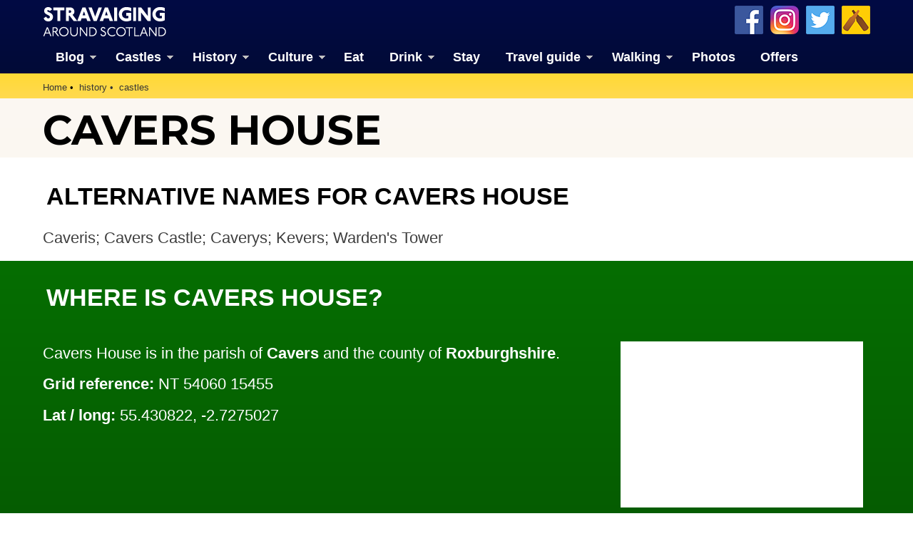

--- FILE ---
content_type: text/html; charset=UTF-8
request_url: https://www.stravaiging.com/history/castle/cavers-house
body_size: 16581
content:
<!DOCTYPE html>
<!-- HTML5 Mobile Boilerplate -->
<!--[if IEMobile 7]><html class="no-js iem7"><![endif]-->
<!--[if (gt IEMobile 7)|!(IEMobile)]><!--><html class="no-js" lang="en"><!--<![endif]-->

<!-- HTML5 Boilerplate -->
<!--[if lt IE 7]><html class="no-js lt-ie9 lt-ie8 lt-ie7" lang="en"> <![endif]-->
<!--[if (IE 7)&!(IEMobile)]><html class="no-js lt-ie9 lt-ie8" lang="en"><![endif]-->
<!--[if (IE 8)&!(IEMobile)]><html class="no-js lt-ie9" lang="en"><![endif]-->
<!--[if gt IE 8]><!--> <html class="no-js" lang="en"><!--<![endif]-->

<head>
<!-- Global site tag (gtag.js) - Google Analytics -->
<script async src="https://www.googletagmanager.com/gtag/js?id=G-YDHD3F1K9C"></script>
<script>
  window.dataLayer = window.dataLayer || [];
  function gtag(){dataLayer.push(arguments);}
  gtag('js', new Date());

  gtag('config', 'G-YDHD3F1K9C');
</script>
<script src="https://apis.google.com/js/platform.js" async defer>{lang: 'en-GB'}</script>

	<meta http-equiv="Content-Type" content="text/html;" charset="UTF-8"/>
	
	<!-- Always force latest IE rendering engine (even in intranet) & Chrome Frame -->
	<meta http-equiv="X-UA-Compatible" content="IE=edge,chrome=1">

	<link media="all" href="https://www.stravaiging.com/wp-content/cache/autoptimize/css/autoptimize_543bcaf2535ead3b2d0f72d0a82a5274.css" rel="stylesheet"><title>  Cavers House | Castle in Cavers, Roxburghshire | Stravaiging around Scotland</title>

	<!-- meta -->
	<meta name="author" content="Andy Sweet" />
	<meta name="google-site-verification" content="akS7vg1pX-7YhOrBhFrwOm8gmrIvyxm0DWUC55lxZ3k"/>
	<meta name="p:domain_verify" content="6f8ba44769227e1c268ef82c2909cf0a" />
	<meta name="yandex-verification" content="1ac087a42c6d624b" />
	<meta name="msvalidate.01" content="41500C3A8A14FB670E4292D5557B056D" />
	<meta name="twitter:creator" content="@Stravaig_Aboot">
	<meta name='impact-site-verification' value='-1226558052'>

	<meta name="geo.country" content="GB" />
	<meta name="geo.region" content="GB-EDH" />
	<meta name="geo.placename" content="Edinburgh" />
	<meta name="geo.position" content="55.94183812161189, -3.2052572119163125" />
	<meta name="ICBM" content="55.94183812161189, -3.2052572119163125" />
	
	<meta name="google-translate-customization" content="c93a5f4e46a3909b-c8278b5c4ad1125f-gabc44270c0eaf6cd-13"></meta>

	<meta http-equiv="cleartype" content="on">

	<link rel="icon" href="https://www.stravaiging.com/favicon.ico" type="image/x-icon">

	<!-- Stylesheets -->
	
	
    
	
	<!-- jQuery plugin -->
	<script src="https://ajax.googleapis.com/ajax/libs/jquery/3.5.1/jquery.min.js"></script> 
	
	<!-- Menu -->
	
	
	<!-- Lightbox-->
	<script src="https://www.stravaiging.com/assets/js/slimbox2.js"></script>
	

	<!-- Feeds -->
	<link rel="alternate" type="application/rss+xml" title="RSS 2.0" href="https://www.stravaiging.com/feed/" />
	<link rel="alternate" type="text/xml" title="RSS .92" href="https://www.stravaiging.com/feed/rss/" />
	<link rel="alternate" type="application/atom+xml" title="Atom 0.3" href="https://www.stravaiging.com/feed/atom/" />
	<link rel="pingback" href="https://www.stravaiging.com/xmlrpc.php" />

	<!-- Responsive and mobile friendly stuff -->
	<meta name="HandheldFriendly" content="True">
	<meta name="MobileOptimized" content="320">
	<meta name="viewport" content="width=device-width, initial-scale=1, maximum-scale=1, user-scalable=no"/>
	
	<!-- All JavaScript at the bottom, except for Modernizr which enables HTML5 elements and feature detects -->
	<script src="https://www.stravaiging.com/assets/js/modernizr-2.5.3-min.js"></script>
		
	<!-- css + javascript -->
	<title>  Cavers House | Castle in Cavers, Roxburghshire | Stravaiging around Scotland</title>

		<!-- All in One SEO 4.9.2 - aioseo.com -->
	<meta name="google-site-verification" content="akS7vg1pX-7YhOrBhFrwOm8gmrIvyxm0DWUC55lxZ3k" />
	<meta name="msvalidate.01" content="41500C3A8A14FB670E4292D5557B056D" />
	<meta name="p:domain_verify" content="6f8ba44769227e1c268ef82c2909cf0a" />
	<meta name="yandex-verification" content="1ac087a42c6d624b" />
	<link rel="canonical" href="https://www.stravaiging.com/history/castle/cavers-house/" />
	<meta name="generator" content="All in One SEO (AIOSEO) 4.9.2" />
		<script type="application/ld+json" class="aioseo-schema">
			{"@context":"https:\/\/schema.org","@graph":[{"@type":"BreadcrumbList","@id":"https:\/\/www.stravaiging.com\/history\/castle\/cavers-house\/#breadcrumblist","itemListElement":[{"@type":"ListItem","@id":"https:\/\/www.stravaiging.com#listItem","position":1,"name":"Home"}]},{"@type":"Organization","@id":"https:\/\/www.stravaiging.com\/#organization","name":"Andy Sweet Ltd","description":"A guide to the best of Scotland","url":"https:\/\/www.stravaiging.com\/","logo":{"@type":"ImageObject","url":"https:\/\/www.stravaiging.com\/wp-content\/uploads\/stravaiging512px.jpg","@id":"https:\/\/www.stravaiging.com\/history\/castle\/cavers-house\/#organizationLogo","width":512,"height":512},"image":{"@id":"https:\/\/www.stravaiging.com\/history\/castle\/cavers-house\/#organizationLogo"},"sameAs":["https:\/\/www.facebook.com\/StravaigingAroundScotland\/","https:\/\/twitter.com\/Stravaig_Aboot","https:\/\/www.instagram.com\/stravaigingaroundscotland\/","https:\/\/www.pinterest.co.uk\/StravaigingAroundScotland\/"]},{"@type":"WebPage","@id":"https:\/\/www.stravaiging.com\/history\/castle\/cavers-house\/#webpage","url":"https:\/\/www.stravaiging.com\/history\/castle\/cavers-house\/","inLanguage":"en-GB","isPartOf":{"@id":"https:\/\/www.stravaiging.com\/#website"}},{"@type":"WebSite","@id":"https:\/\/www.stravaiging.com\/#website","url":"https:\/\/www.stravaiging.com\/","name":"Stravaiging around Scotland","description":"A guide to the best of Scotland","inLanguage":"en-GB","publisher":{"@id":"https:\/\/www.stravaiging.com\/#organization"}}]}
		</script>
		<!-- All in One SEO -->

<!-- Jetpack Site Verification Tags -->
<meta name="google-site-verification" content="akS7vg1pX-7YhOrBhFrwOm8gmrIvyxm0DWUC55lxZ3k" />
<meta name="msvalidate.01" content="41500C3A8A14FB670E4292D5557B056D" />
<meta name="p:domain_verify" content="6f8ba44769227e1c268ef82c2909cf0a" />
<meta name="yandex-verification" content="1ac087a42c6d624b" />
<link rel='dns-prefetch' href='//ajax.googleapis.com' />
<link rel='dns-prefetch' href='//cdnjs.cloudflare.com' />
<link rel='dns-prefetch' href='//secure.gravatar.com' />
<link rel='dns-prefetch' href='//stats.wp.com' />
<link rel='dns-prefetch' href='//v0.wordpress.com' />
<link rel='dns-prefetch' href='//jetpack.wordpress.com' />
<link rel='dns-prefetch' href='//s0.wp.com' />
<link rel='dns-prefetch' href='//public-api.wordpress.com' />
<link rel='dns-prefetch' href='//0.gravatar.com' />
<link rel='dns-prefetch' href='//1.gravatar.com' />
<link rel='dns-prefetch' href='//2.gravatar.com' />
<link rel='dns-prefetch' href='//widgets.wp.com' />
<link rel='dns-prefetch' href='//www.googletagmanager.com' />








<script type="text/javascript" src="http://ajax.googleapis.com/ajax/libs/jquery/1.10.1/jquery.min.js?ver=1.9.1" id="jquery-js"></script>
<script type="text/javascript" src="http://cdnjs.cloudflare.com/ajax/libs/conditionizr.js/2.2.0/conditionizr.min.js?ver=2.2.0" id="conditionizr-js"></script>
<script type="text/javascript" src="http://cdnjs.cloudflare.com/ajax/libs/modernizr/2.6.2/modernizr.min.js?ver=2.6.2" id="modernizr-js"></script>
<script type="text/javascript" src="https://www.stravaiging.com/wp-content/themes/Stravaiging2018/js/scripts.js?ver=1.0.0" id="html5blankscripts-js"></script>
<link rel="https://api.w.org/" href="https://www.stravaiging.com/wp-json/" /><meta name="generator" content="Site Kit by Google 1.168.0" />	
					<!-- Pods Framework 3.3.4 -->
			
<!-- Google AdSense meta tags added by Site Kit -->
<meta name="google-adsense-platform-account" content="ca-host-pub-2644536267352236">
<meta name="google-adsense-platform-domain" content="sitekit.withgoogle.com">
<!-- End Google AdSense meta tags added by Site Kit -->

	<!-- ShareThis -->
	<script async type="text/javascript" src="//platform-api.sharethis.com/js/sharethis.js#property=5a1163a89a9a440011b55588&product=inline-share-buttons"></script>

	<script src="https://maps.googleapis.com/maps/api/js?v=3&key=AIzaSyCQ6D4ZjP4NpF_F2gr8hRpwHaUdIi-iyzg"></script>

	<script src="https://www.stravaiging.com/assets/js/ol.js" type="text/javascript"></script>
	<script type="text/javascript" src="http://nls.tileserver.com/api.js"></script>
	<script src="https://www.stravaiging.com/assets/js/FeaturePopups.js"></script>
	<script src="https://www.stravaiging.com/assets/js/patches_OL-popup-autosize.js"></script>

</head>

<body class="wp-theme-Stravaiging2018 pods pod-page-history-castle-w pod-castles">

	<!-- Facebook widget -->
<div id="fb-root"></div>
<script>(function(d, s, id) {
  var js, fjs = d.getElementsByTagName(s)[0];
  if (d.getElementById(id)) return;
  js = d.createElement(s); js.id = id;
  js.src = "//connect.facebook.net/en_GB/all.js#xfbml=1";
  fjs.parentNode.insertBefore(js, fjs);
}(document, 'script', 'facebook-jssdk'));</script>

<div id="skiptomain"><a href="#maincontent">skip to main content</a></div>

<header>
		<div class="container blue-verydark">
			<div class="row grid">
				<div class="c2">
<a href="https://www.stravaiging.com"><div class="logo-top"></div></a>
				</div>
				<div class="c7">
				</div>
				<div class="c3 end">
				<a href="https://untappd.com/user/MrAndySweet" title="Add us on Untappd" target="_blank"><div class="untappd40"></div></a> <a href="https://twitter.com/Stravaig_Aboot" title="Follow us on Twitter" target="_blank"><div class="twitter40"></div></a> <a href="https://www.instagram.com/stravaigingaroundscotland/" title="Follow us on Instagram" target="_blank"><div class="instagram40"></div></a> <a href="http://www.facebook.com/StravaigingAroundScotland" title="Like us on Facebook" target="_blank"><div class="facebook40"></div></a>
				</div>
			</div>
			<div class="row grid" style="padding: 0.5em 0 0 0; margin-bottom: 0;">
				<div class="c12 end">
<div id="menuwrapper">
<a class="toggleMenu" href="#" style="color:#ffffff; display: none;">Menu</a>
<ul class="nav" style="">
	<li><a href="https://www.stravaiging.com/blog/" class="parent">Blog</a>
	<ul>
			<li><a href="https://www.stravaiging.com/blog/category/art-design/">Art & design</a></li>
			<li><a href="https://www.stravaiging.com/blog/category/castles/">Castles</a></li>
			<li><a href="https://www.stravaiging.com/blog/category/cycling/">Cycling</a></li>
			<li><a href="https://www.stravaiging.com/blog/category/edinburgh/">Edinburgh</a></li>
			<li><a href="https://www.stravaiging.com/blog/category/festival/">Edinburgh Festival</a></li>
			<li><a href="https://www.stravaiging.com/blog/category/food-and-drink/">Food & drink</a></li>
			<li><a href="https://www.stravaiging.com/blog/category/general/">General</a></li>
			<li><a href="https://www.stravaiging.com/blog/category/history/">History</a></li>
			<li><a href="https://www.stravaiging.com/blog/category/music/">Music</a></li>
			<li><a href="https://www.stravaiging.com/blog/category/sport/">Sport</a></li>
			<li><a href="https://www.stravaiging.com/blog/category/walking/">Walking</a></li>
			<li><a href="https://www.stravaiging.com/blog/category/whisky/">Whisky</a></li>
			<li><a href="https://www.stravaiging.com/blog/category/wildlife/">Wildlife</a></li>
		</ul>
	</li>
	<li><a href="https://www.stravaiging.com/history/castles/" class="parent">Castles</a>
		<ul>
			<li><a href="https://www.stravaiging.com/history/castles/glossary/">Glossary</a></li>
			<li><a href="https://www.stravaiging.com/history/castles/mottes/">Mottes</a></li>
			<li><a href="https://www.stravaiging.com/stay/castles/">Stay in a castle</a></li>
			<li><a href="https://www.stravaiging.com/blog/category/castles/">Castle blog posts</a></li>
			<li><a href="https://www.stravaiging.com/history/castles/all/">Alphabetical list of castles</a></li>
			<li><a href="https://www.stravaiging.com/history/castles/county/">Castles divided by county</a></li>
			<li><a href="https://www.stravaiging.com/photos/buildings/castles/">Photos of castles</a></li>
			<li><a href="https://www.stravaiging.com/history/castles/visited/">Castles we've visited</a></li>
		</ul>
	</li>
	<li><a href="https://www.stravaiging.com/history/" class="parent">History</a>
		<ul>
			<li><a href="https://www.stravaiging.com/history/castles/">Castles</a></li>
			<li class=""><a href="https://www.stravaiging.com/history/ancient/" class="parent">Ancient history</a>
				<ul>
					<li><a href="https://www.stravaiging.com/history/ancient/type/barrow/">barrows</a></li>
					<li><a href="https://www.stravaiging.com/history/ancient/type/broch/">brochs</a></li>
					<li><a href="https://www.stravaiging.com/history/ancient/type/cairn/">cairns</a></li>
					<li><a href="https://www.stravaiging.com/history/ancient/type/cave/">caves</a></li>
					<li><a href="https://www.stravaiging.com/history/ancient/type/chambered-cairn/">chambered cairns</a></li>
					<li><a href="https://www.stravaiging.com/history/ancient/type/cist/">cists</a></li>
					<li><a href="https://www.stravaiging.com/history/ancient/type/crannog/">crannogs</a></li>
					<li><a href="https://www.stravaiging.com/history/ancient/type/cursus/">cursus monuments</a></li>
					<li><a href="https://www.stravaiging.com/history/ancient/type/fort/">forts</a></li>
					<li><a href="https://www.stravaiging.com/history/ancient/type/henge/">henges</a></li>
					<li><a href="https://www.stravaiging.com/history/ancient/type/rock-art/">rock art</a></li>
					<li><a href="https://www.stravaiging.com/history/ancient/type/sacred-site/">sacred sites</a></li>
					<li><a href="https://www.stravaiging.com/history/ancient/type/souterrain/">souterrains</a></li>
					<li><a href="https://www.stravaiging.com/history/ancient/type/standing-stone/">standing stones</a></li>
					<li><a href="https://www.stravaiging.com/history/ancient/type/stone-circle/">stone circles</a></li>
				</ul>
			</li>
			<li class=""><a href="https://www.stravaiging.com/history/pictish/" class="parent">Pictish history</a>
				<ul>
					<li><a href="https://www.stravaiging.com/history/pictish/stones/">Pictish stones</a></li>
					<li><a href="https://www.stravaiging.com/history/pictish/sites/">Pictish sites</a></li>
					<li><a href="https://www.stravaiging.com/culture/placenames/pictish/">Pictish placenames</a></li>
				</ul>
			</li>
			<li><a href="https://www.stravaiging.com/history/clans/" class="parent">Clans</a>
				<ul>
					<li><a href="https://www.stravaiging.com/history/clans/surnames/">Surnames</a></li>
					<li><a href="https://www.stravaiging.com/history/genealogy/">Trace your ancestors</a></li>
					<li><a href="https://www.stravaiging.com/history/clans/tartan/">Tartan</a></li>
				</ul>
			</li>
			<li><a href="https://www.stravaiging.com/history/genealogy/">Trace your ancestors</a></li>
		</ul>
	</li>
	<li><a href="https://www.stravaiging.com/culture/">Culture</a>
		<ul>
			<li><a href="https://www.stravaiging.com/culture/music/bands/" class="parent">Music</a>
				<ul>
					<li><a href="https://www.stravaiging.com/culture/music/bands/">Bands & musicians</a></li>
					<li><a href="https://www.stravaiging.com/culture/music/links/">Music links</a></li>
				</ul>
			</li>
			<li><a href="https://www.stravaiging.com/culture/film/films/">Film</a></li>
			<li><a href="https://www.stravaiging.com/culture/film/tv/">Television</a></li>
			<li><a href="https://www.stravaiging.com/culture/placenames/" class="parent">Placenames</a>
				<ul>
					<li><a href="https://www.stravaiging.com/culture/placenames/pictish">Pictish placenames</a></li>
				</ul>
			</li>
		</ul>
	</li>
	<li><a href="https://www.stravaiging.com/eat/">Eat</a></li>
	<li><a href="https://www.stravaiging.com/drink/">Drink</a>
		<ul>
			<li><a href="https://www.stravaiging.com/drink/beer/">Scottish beer</a></li>
			<li><a href="https://www.stravaiging.com/drink/gin/">Scottish gin</a></li>
			<li><a href="https://www.stravaiging.com/drink/vodka/">Scottish vodka</a></li>
		</ul>
	</li>
	<li><a href="https://www.stravaiging.com/stay/">Stay</a></li>
	<li><a href="https://www.stravaiging.com/travel/">Travel guide</a>
		<ul>
			<li><a href="https://www.stravaiging.com/travel/guide/">City guides</a></li>
			<li><a href="https://www.stravaiging.com/travel/car-hire/">Car hire</a></li>
			<li><a href="https://www.stravaiging.com/travel/airports/">Airports</a></li>
		</ul>
	</li>
	<li><a href="https://www.stravaiging.com/walk/" class="parent">Walking</a>
		<ul>
			<li><a href="https://www.stravaiging.com/walk/munros/">Munros</a></li>
			<li><a href="https://www.stravaiging.com/walk/westhighlandway/">West Highland Way</a></li>
		</ul>
	</li>
	<li><a href="https://www.stravaiging.com/photos/">Photos</a></li>
	<li><a href="https://www.stravaiging.com/offers/">Offers</a></li>
</ul>
</div>
<script type="text/javascript" src="http://code.jquery.com/jquery-1.7.2.min.js"></script>
<script type="text/javascript" src="https://www.stravaiging.com/assets/js/dropdown.js"></script>
				</div>
			</div>
		</div> <!-- container ends-->
</header>
<a name="top"></a>
<div id="maincontentcontainer">		<div class="container yellow-gold" style="margin-bottom:-24px;">
	<!-- section -->
	<section role="main">
			<div class="row grid">
				<div class="c12 end">
<ul class="breadcrumb" vocab="https://schema.org/" typeof="BreadcrumbList">
    <li property="itemListElement" typeof="ListItem"><a property="item" typeof="WebPage" href="https://www.stravaiging.com"><span property="name">Home</span></a><meta property="position" content="1"></li><li property="itemListElement" typeof="ListItem"><a property="item" typeof="WebPage" href="https://www.stravaiging.com/history/"><span property="name">history</span></a><meta property="position" content="2"></li><li property="itemListElement" typeof="ListItem"><a property="item" typeof="WebPage" href="https://www.stravaiging.com/history/castles/"><span property="name">castles</span></a><meta property="position" content="3"></li>
</ul>
				</div>
			</div>
		</div> <!-- container ends-->


<div class="container yellow-pale" style="margin-bottom:-20px;"><div class="row grid"><div class="c12 end"><h1>Cavers House</h1></div></div></div><!-- ShareThis -->
<script async type="text/javascript" src="//platform-api.sharethis.com/js/sharethis.js#property=5a1163a89a9a440011b55588&product=inline-share-buttons"></script>

		<div class="container" style="margin-bottom:-20px;">
			<div class="row grid">
				<div class="c12 end" style="padding:0.5em 0.5em 0.7em 0.5em;">
				<div class="sharethis-inline-share-buttons"></div>
				</div>
			</div>
		</div> <!-- container ends-->
		<div class="container white">
			<div class="row grid" style="padding-bottom:30px; margin-bottom:-20px;">
				<div class="c12 end">
<h3 class="text-black upper">Alternative names for Cavers House</h3>
				</div>
				<div class="c12 end">
<p class="font14">Caveris; Cavers Castle; Caverys; Kevers; Warden's Tower</p>
				</div>
			</div>
		</div> <!-- container ends-->



		<div class="container green-dark">
		<div class="spacer-vert-1"></div>
			<div class="row grid">
				<div class="c12 end">
<h3 class="text-white upper">Where is Cavers House?</h3>
				</div>
			</div>
			<div class="row grid" style="margin-bottom: -20px;">
				<div class="c8">
<p class="font14 text-white link-white">Cavers House is in the parish of <a href="https://www.stravaiging.com/places/parish/cavers/">Cavers</a> and the county of <a href="https://www.stravaiging.com/places/county/roxburghshire/">Roxburghshire</a>.</p>


<p class="font14 text-white"><strong>Grid reference:</strong> NT 54060 15455</p>
<p class="font14 text-white"><strong>Lat / long:</strong> 55.430822, -2.7275027</p>
				</div>
				<div class="c4 end">
<div class="advert-300 clear"><ul>
<li><div class="advert2013-inner">
<!-- START ADVERTISER: Ordnance Survey from awin.com -->

<a href="https://www.awin1.com/cread.php?s=2239177&v=2495&q=345751&r=53215" target="_blank">
    <noscript><img src="https://www.awin1.com/cshow.php?s=2239177&v=2495&q=345751&r=53215" border="0" alt="advertisement"></noscript><img class="lazyload" src='data:image/svg+xml,%3Csvg%20xmlns=%22http://www.w3.org/2000/svg%22%20viewBox=%220%200%20210%20140%22%3E%3C/svg%3E' data-src="https://www.awin1.com/cshow.php?s=2239177&v=2495&q=345751&r=53215" border="0" alt="advertisement">
</a>

<!-- END ADVERTISER: Ordnance Survey from awin.com -->

</div></li></ul></div>				</div>
			</div>
			<div class="row grid" style="margin-bottom: 0;">
				<div class="c12 end">
<span class="font12 white-text link-white"><a href="http://www.bing.com/maps/?v=2&cp=55.430822~-2.7275027&style=h&lvl=16" target="_blank">Bing Maps</a> | <a href="http://maps.google.com/maps?ll=55.430822,-2.7275027&hl=en&t=h&z=18" target="_blank">Google Maps</a> | <a href="http://maps.nls.uk/geo/explore/#zoom=16&lat=55.430822&lon=-2.7275027&layers=[base64]" target="_blank">Historic maps (NLS)</a> | <a href="http://www.openstreetmap.org/?mlat=55.430822&mlon=-2.7275027&zoom=16&layers=M" target="_blank">OpenStreetMap</a> | <a href="http://www.awin1.com/cread.php?awinmid=2495&awinaffid=53215&clickref=&p=https%3A%2F%2Fwww.ordnancesurvey.co.uk%2Fshop%2F" target="_blank">Ordnance Survey</a> | <a href="http://pastmap.org.uk" target="_blank">PastMap</a> | <a href="http://www.streetmap.co.uk/loc/55.430822,-2.7275027&Z=115" target="_blank">Streetmap</a> | <a href="http://wikimapia.org/#lang=en&lat=55.430822&lon=-2.7275027&z=16&m=w" target="_blank">Wikimapia</a></span>
				</div>
			</div>

<div id="map" class="map">

        <div id="popup" class="ol-popup"> <a href="#" id="popup-closer" class="ol-popup-closer"></a>

            <div id="popup-content"></div>

</div>
</div>
<script src="https://www.stravaiging.com/assets/js/ol3-layerswitcher.js"></script>
<script type="text/javascript" src="https://www.stravaiging.com/assets/js/ol-source-gmaps-tms.js"></script>
<script>

function elem_id(id) {
	return document.getElementById(id);
}

(function() {

var castles = new ol.source.Vector({
    url: 'https://www.stravaiging.com/assets/maps/json/castles-all.json',
    format: new ol.format.GeoJSON()
});
        
var clusterSourceCastles = new ol.source.Cluster({
  distance: 15,
  source: castles
});

var mottes = new ol.source.Vector({
    url: 'https://www.stravaiging.com/assets/maps/json/castles-mottes.json',
    format: new ol.format.GeoJSON()
});
        
var clusterSourceMottes = new ol.source.Cluster({
  distance: 15,
  source: mottes
});

var styleCache = {};
        
    var map = new ol.Map({
    	interactions: ol.interaction.defaults({dragPan:false}),
        target: 'map',
        layers: [
            new ol.layer.Group({
                'title': 'Base maps',
                layers: [
					
                    new ol.layer.Tile({
                        title: 'OpenStreetMap',
                        type: 'base',
                        visible: false,
                        source: new ol.source.OSM()
                    }),

					new ol.layer.Tile({
						title: 'Google terrain',
						type: 'base',
                        visible: false,
						source: ol.source.GMapsTMS({layer: 'terrain+'})
					}),

					new ol.layer.Tile({
						title: 'Google map',
						type: 'base',
                        visible: false,
						source: ol.source.GMapsTMS({layer: 'map'})
					}),

					new ol.layer.Tile({
						title: 'Google aerial (labels)',
						type: 'base',
                        visible: false,
						source: ol.source.GMapsTMS({layer: 'hybrid'})
					}),
					
					new ol.layer.Tile({
						title: 'Google aerial',
						type: 'base',
                        visible: true,
						source: ol.source.GMapsTMS({layer: 'satellite'})
					})

                ]
            }),
            new ol.layer.Group({
                title: 'Overlays',
                layers: [
                   new ol.layer.Vector({
                        title: 'Mottes',
                        visible: false,
                          source: clusterSourceMottes,
							style: function(feature, resolution) {
								var size = feature.get('features').length;
								var styleMotte = styleCache[size];
								if (!styleMotte) {
									style = [new ol.style.Style({
									image: new ol.style.Circle({
									radius: 10,
									stroke: new ol.style.Stroke({
									color: '#e98d2a'
									}),
									fill: new ol.style.Fill({
									color: '#e98d2a'
									})
									}),
									text: new ol.style.Text({
									text: size.toString(),
									fill: new ol.style.Fill({
									color: '#fff'
									})
									})
									})];
									styleCache[size] = styleMotte;
									}
									return style;
									}
                    }),
                    new ol.layer.Vector({
                        title: 'Castles (all)',
                          source: clusterSourceCastles,
							style: function(feature, resolution) {
								var size = feature.get('features').length;
								var styleCastle = styleCache[size];
								if (!styleCastle) {
									style = [new ol.style.Style({
									image: new ol.style.Circle({
									radius: 10,
									stroke: new ol.style.Stroke({
									color: '#b4d54b'
									}),
									fill: new ol.style.Fill({
									color: '#b4d54b'
									})
									}),
									text: new ol.style.Text({
									text: size.toString(),
									fill: new ol.style.Fill({
									color: '#fff'
									})
									})
									})];
									styleCache[size] = styleCastle;
									}
									return style;
									}
                    })
                ]
            })
        ],
		interactions: ol.interaction.defaults({
		mouseWheelZoom:false
		}),
        view: new ol.View({
            center: ol.proj.transform([-2.7275027, 55.430822], 'EPSG:4326', 'EPSG:3857'),
            zoom: 17
        })
    });

    var layerSwitcher = new ol.control.LayerSwitcher({
        tipLabel: 'Change map' // Optional label for button
    });
    map.addControl(layerSwitcher);

var popup = elem_id('popup');
var popup_closer = elem_id('popup-closer');
var popup_content = elem_id('popup-content');
var olpopup = new ol.Overlay({
    element: popup,
    autoPan: true
});
map.addOverlay(olpopup);
popup_closer.onclick = function () {
    olpopup.setPosition(undefined);
    return false;
};

var OpenPopupCastles = function (evt) {
    var feature = map.forEachFeatureAtPixel(evt.pixel,
    function (feature, layer) {
        if (feature) {
            var coord = map.getCoordinateFromPixel(evt.pixel);
            if (typeof feature.get('features') === 'undefined') {
                popup_content.innerHTML = '<a href="https://www.stravaiging.com/history/castle/' + cfeatures[0].get('slug') + '/">' + cfeatures[0].get('name') + '</a>';
            } else {
                var cfeatures = feature.get('features');
                if (cfeatures.length > 1) {
                    popup_content.innerHTML = '';
                    for (var i = 0; i < cfeatures.length; i++) {
                        $(popup_content).append('<article><a href="https://www.stravaiging.com/history/castle/' + cfeatures[i].get('slug') + '/">' + cfeatures[i].get('name') + '</a></article>');
                    }
                }
                
                if (cfeatures.length == 1) {
                
					// add any content for single castles here
                
                	popup_content.innerHTML = '<a href="https://www.stravaiging.com/history/castle/' + cfeatures[0].get('slug') + '/">' + cfeatures[0].get('name') + '</a>';
                	
				}

            }
            olpopup.setPosition(coord);
        } else {
            olpopup.setPosition(undefined);
        }
    });
};
map.on('click', OpenPopupCastles);

})();


</script>		</div>
		</div> <!-- container ends-->

<div class="clear"></div>
		<div class="container white">
			<div class="row grid" style="margin-bottom:0px">

				<div class="c12 end">
<h3 class="text-black upper">OS Map for Cavers House</h3>
				</div>

				<div class="c8">
<div class="row grid"><div class="c3"><a href="http://www.awin1.com/pclick.php?p=47856564&a=53215&m=2495" target="_blank"><noscript><img src="https://www.stravaiging.com/assets/images/maps/os/explorer/331.png" alt="OS map 331"></noscript><img class="lazyload" src='data:image/svg+xml,%3Csvg%20xmlns=%22http://www.w3.org/2000/svg%22%20viewBox=%220%200%20210%20140%22%3E%3C/svg%3E' data-src="https://www.stravaiging.com/assets/images/maps/os/explorer/331.png" alt="OS map 331"></div><div class="c9 end"><a href="http://www.awin1.com/pclick.php?p=47856564&a=53215&m=2495" class="font12" target="_blank">Teviotdale South (Hawick)</a><br />OS Explorer map 331<br /><br /><a href="http://www.awin1.com/pclick.php?p=47856564&a=53215&m=2495" target="_blank"><button class="button medium blue" style="float:left;" value="Buy from Ordnance Survey" /><span><strong>Buy from Ordnance Survey</strong></span></button></a></div></div><br />				</div>
				<div class="c4 end">
<div class="advert-300 clear"><ul>
<li><div class="advert2013-inner">
<!-- START ADVERTISER: Ordnance Survey from awin.com -->

<a href="https://www.awin1.com/cread.php?s=2712820&v=2495&q=212943&r=53215" target="_blank">
    <noscript><img src="https://www.awin1.com/cshow.php?s=2712820&v=2495&q=212943&r=53215" border="0" alt="advertisement"></noscript><img class="lazyload" src='data:image/svg+xml,%3Csvg%20xmlns=%22http://www.w3.org/2000/svg%22%20viewBox=%220%200%20210%20140%22%3E%3C/svg%3E' data-src="https://www.awin1.com/cshow.php?s=2712820&v=2495&q=212943&r=53215" border="0" alt="advertisement">
</a>

<!-- END ADVERTISER: Ordnance Survey from awin.com -->

</div></li></ul></div>				</div>
			</div>

<div class="spacer-vert-1"></div>

		</div> <!-- container ends--><div class="clear"></div>
		<div class="container orange">
			<div class="row grid" style="margin-bottom:0px">

				<div class="c12 end">
<h3 class="text-white upper">Directions to Cavers House</h3>
				</div>

				<div class="c8">
			<div class="row grid">
				<div class="c12 end">
<div><p class="font12 text-white">Enter a starting point</p></div>
				</div>
				<div class="c8">
<form action="http://maps.google.co.uk/maps" method="get" target="_blank">
<input type="search" results="5" placeholder="place, postcode, attraction, lat / long...." autosave="1" name="saddr" id="mapsUkSaddr" />
				</div>
				<div class="c4 end">
<button type="submit" class="button medium red" style="float:right;" name="submit" value="Get directions" /><span><strong>Get directions</strong></span></button>
<input type="hidden" name="daddr" value="55.430822, -2.7275027" />
<input type="hidden" name="hl" value="en" />
</form>
				</div>
			</div>
				</div>
				<div class="c4 end">
<div class="advert-125 clear"><ul>
<li><div class="advert2013-inner">
<a href="https://scripts.affiliatefuture.com/AFClick.asp?affiliateID=15856&merchantID=6570&programmeID=18673&mediaID=149231&tracking=&afsource=10&url=" target="_blank"><noscript><img src="http://banners.affiliatefuture.com/6570/149231.jpg"></noscript><img class="lazyload" src='data:image/svg+xml,%3Csvg%20xmlns=%22http://www.w3.org/2000/svg%22%20viewBox=%220%200%20210%20140%22%3E%3C/svg%3E' data-src="http://banners.affiliatefuture.com/6570/149231.jpg"></a>

</div></li><li><div class="advert2013-inner">
<!-- START ADVERTISER: Best Western Hotels Great Britain from awin.com -->

<a href="https://www.awin1.com/cread.php?s=271850&v=2671&q=99053&r=53215">
    <noscript><img src="https://www.awin1.com/cshow.php?s=271850&v=2671&q=99053&r=53215" border="0"></noscript><img class="lazyload" src='data:image/svg+xml,%3Csvg%20xmlns=%22http://www.w3.org/2000/svg%22%20viewBox=%220%200%20210%20140%22%3E%3C/svg%3E' data-src="https://www.awin1.com/cshow.php?s=271850&v=2671&q=99053&r=53215" border="0">
</a>

<!-- END ADVERTISER: Best Western Hotels Great Britain from awin.com -->

</div></li></ul></div>				</div>
			</div>

<div class="spacer-vert-1"></div>

		</div> <!-- container ends--><div class="clear"></div>
		<div class="container grey-dark">
			<div class="row grid" style="margin-bottom:0px">

				<div class="c12 end">
<h3 class="text-white upper">Weather at Cavers House</h3>
				</div>





				<div class="c8">
					<div class="c6">
<span style='font-size:8.0em; line-height:98%;' class='text-white'><strong>5</strong>&deg;C</span><br /><span class='text-white font14'><i class='wi wi-thermometer'></i> max 5&deg;C / min 5&deg;C</span>					</div>
					<div class="c6">
<span class='text-white font14'><i class='wi wi-strong-wind'></i> 6km/h ESE <i class='wi wi-wind from-120-deg'></i></span><br /><span class='text-white font14'><i class='wi wi-barometer'></i> 998mb</span><br /><span class='text-white font14'><i class='wi wi-humidity'></i> 90%</span><br /><span class='text-white font14'><i class='wi wi-cloud'></i> 100%</span><br /><span class='text-white font14'><i class='wi wi-sunrise'></i> 08:03</span><span style='display:inline-block; width:1em;'></span><span class='text-white font14'><i class='wi wi-sunset'></i> 16:45</span>					</div>
<div class="clearall"></div>
<br /><span class='text-white'><i class='wi wi-owm-501 text-white font22'></i></span> <span class='text-white font22'>Moderate rain</span><span class='text-white font08'><br />Weather observed at Hawick at 01:35</span>				</div>
				<div class="c4 end">
<div class="advert-300 clear"><ul>
<li><div class="advert2013-inner">
<!-- START ADVERTISER: Haven Holidays from awin.com -->

<a rel="sponsored" href="https://www.awin1.com/cread.php?s=1016083&v=3844&q=246871&r=53215">
    <noscript><img src="https://www.awin1.com/cshow.php?s=1016083&v=3844&q=246871&r=53215" border="0"></noscript><img class="lazyload" src='data:image/svg+xml,%3Csvg%20xmlns=%22http://www.w3.org/2000/svg%22%20viewBox=%220%200%20210%20140%22%3E%3C/svg%3E' data-src="https://www.awin1.com/cshow.php?s=1016083&v=3844&q=246871&r=53215" border="0">
</a>

<!-- END ADVERTISER: Haven Holidays from awin.com -->

</div></li></ul></div>				</div>

			</div>

<div class="spacer-vert-1"></div>

		</div> <!-- container ends-->
<div class="container yellow-pale" style="margin-bottom: -20px; padding-bottom: 10px;"><div class="row grid"><div class="c12 end"><h3 class="text-black upper">References (books)</h3></div></div><div class="row grid"><div class="c8"><div class="block grey-light"><div class="block-inner"><div class="row grid"><div class="c12 end"><strong class="font14">The Castles of Scotland</strong></div><div class="c2"><noscript><img src="https://www.stravaiging.com/assets/images/books/history/castles/coventry-castlesofscotland.jpg" /></noscript><img class="lazyload" src='data:image/svg+xml,%3Csvg%20xmlns=%22http://www.w3.org/2000/svg%22%20viewBox=%220%200%20210%20140%22%3E%3C/svg%3E' data-src="https://www.stravaiging.com/assets/images/books/history/castles/coventry-castlesofscotland.jpg" /></div><div class="c10 end">Martin Coventry<br />Prestongrange, 2015</div><div class="c10 end"><a href="https://www.amazon.co.uk/dp/1899874550/ref=as_li_ss_tl?ie=UTF8&linkCode=ll1&tag=megalithicsit-21" target="_blank"><button class="button medium blue" style="float:right;" value="Buy from Amazon" /><span><strong>Buy from Amazon</strong></span></button></a></div></div></div></div></div><div class="c4 end"></div></div></div><div class="container blue-mid" style="margin-bottom: -20px; padding-bottom: 10px;"><div class="row grid"><div class="c12 end"><h3 class="text-white upper">References (websites)</h3></div></div><div class="row grid"><div class="c8 link-white font16" style="line-height:150%;"><a href="https://www.trove.scot/place/55298" target="_blank">Trove</a><br /></div><div class="c4 end"><div class="advert-300 clear"><ul>
<li><div class="advert2013-inner">
<!-- START ADVERTISER: Genes Reunited from affiliatewindow.com -->

<a href="https://www.awin1.com/cread.php?s=529497&v=5894&q=257669&r=53215" target"=_blank">
    <noscript><img src="https://www.awin1.com/cshow.php?s=529497&v=5894&q=257669&r=53215" border="0"></noscript><img class="lazyload" src='data:image/svg+xml,%3Csvg%20xmlns=%22http://www.w3.org/2000/svg%22%20viewBox=%220%200%20210%20140%22%3E%3C/svg%3E' data-src="https://www.awin1.com/cshow.php?s=529497&v=5894&q=257669&r=53215" border="0">
</a>

<!-- END ADVERTISER: Genes Reunited from affiliatewindow.com -->

</div></li></ul></div></div></div></div>
		<div class="container white" style="margin-bottom: -20px; padding-bottom: 10px;">
			<div class="row grid">
				<div class="c12 end">
<h3 class="text-black upper">Castles near Cavers House</h3>
					</div>
				</div>
			<div class="row grid">
        <div class="c4 link-white"><a href="https://www.stravaiging.com/history/castle/trows-cavers/"><div class="block min-h-265 purple-dark" style="padding:1em 1em 1em 0.3em;"><center><h4 class="link-white text-shadow-light">Trows (site of)</h4></center><div class="link-white text-shadow-light floatright" style="position:absolute; bottom: 1em; right:1em;">1.3<span style="font-size: 0.75em;">km</span> away</div></div></a></div><div class="c4 link-white"><a href="https://www.stravaiging.com/history/castle/cocklaw-castle/"><div class="block min-h-265 purple-dark" style="padding:1em 1em 1em 0.3em;"><center><h4 class="link-white text-shadow-light">Cocklaw Castle (site of)</h4></center><div class="link-white text-shadow-light floatright" style="position:absolute; bottom: 1em; right:1em;">2.1<span style="font-size: 0.75em;">km</span> away</div></div></a></div><div class="c4 link-white"><a href="https://www.stravaiging.com/history/castle/burnhead-tower/"><div class="block min-h-265 purple-dark" style="padding:1em 1em 1em 0.3em;"><center><h4 class="link-white text-shadow-light">Burnhead Tower</h4></center><div class="link-white text-shadow-light floatright" style="position:absolute; bottom: 1em; right:1em;">2.8<span style="font-size: 0.75em;">km</span> away</div></div></a></div><div class="c4 link-white"><a href="https://www.stravaiging.com/history/castle/hawick-bastle/"><div class="block min-h-265 purple-dark" style="padding:1em 1em 1em 0.3em;"><center><h4 class="link-white text-shadow-light">Hawick Bastle</h4></center><div class="link-white text-shadow-light floatright" style="position:absolute; bottom: 1em; right:1em;">3.8<span style="font-size: 0.75em;">km</span> away</div></div></a></div><div class="c4 link-white"><a href="https://www.stravaiging.com/history/castle/drumlanrigs-tower/"><div class="block min-h-265" style="padding:1em 1em 1em 0.3em; background: url(https\://www\.stravaiging\.com/photos/albums/buildings/castles/Drumlanrig%27s%20Tower,%20Roxburghshire/IMG_6378\.JPG); background-repeat:no-repeat; background-size: 480px auto;"><center><h4 class="link-white text-shadow-light">Drumlanrig's Tower</h4></center><div class="link-white text-shadow-light floatright" style="position:absolute; bottom: 1em; right:1em;">4.0<span style="font-size: 0.75em;">km</span> away</div></div></a></div><div class="c4 link-white"><a href="https://www.stravaiging.com/history/castle/horsleyhill/"><div class="block min-h-265 purple-dark" style="padding:1em 1em 1em 0.3em;"><center><h4 class="link-white text-shadow-light">Horsleyhill (site of)</h4></center><div class="link-white text-shadow-light floatright" style="position:absolute; bottom: 1em; right:1em;">4.1<span style="font-size: 0.75em;">km</span> away</div></div></a></div><div class="c4 link-white"><a href="https://www.stravaiging.com/history/castle/hawthornside/"><div class="block min-h-265 purple-dark" style="padding:1em 1em 1em 0.3em;"><center><h4 class="link-white text-shadow-light">Hawthornside (site of)</h4></center><div class="link-white text-shadow-light floatright" style="position:absolute; bottom: 1em; right:1em;">4.1<span style="font-size: 0.75em;">km</span> away</div></div></a></div><div class="c4 link-white"><a href="https://www.stravaiging.com/history/castle/hawick-castle/"><div class="block min-h-265" style="padding:1em 1em 1em 0.3em; background: url(https\://www\.stravaiging\.com/photos/albums/buildings/castles/Hawick%20Castle,%20Roxburghshire/IMG_6386\.JPG); background-repeat:no-repeat; background-size: 480px auto;"><center><h4 class="link-white text-shadow-light">Hawick Castle (site of)</h4></center><div class="link-white text-shadow-light floatright" style="position:absolute; bottom: 1em; right:1em;">4.3<span style="font-size: 0.75em;">km</span> away</div></div></a></div><div class="c4 link-white"><a href="https://www.stravaiging.com/history/castle/hassendean-tower/"><div class="block min-h-265 purple-dark" style="padding:1em 1em 1em 0.3em;"><center><h4 class="link-white text-shadow-light">Hassendean Tower (site of)</h4></center><div class="link-white text-shadow-light floatright" style="position:absolute; bottom: 1em; right:1em;">4.5<span style="font-size: 0.75em;">km</span> away</div></div></a></div>    		</div>

			<div class="row grid">
				<div class="c12 end">
                <div class="font16 oswaldbold link-black floatright"><a href="https://www.stravaiging.com/history/castles/">more castles....</a></div>
				</div>
			</div>

<div class="spacer-vert-1"></div>

		</div>


		<div class="container white-off" style="margin-bottom:-20px;">
			<div class="row grid">
<div class="spacer-vert-1"></div>
				<div class="c4">
<div class="advert-300 clear"><ul>
<li><div class="advert2013-inner">
<!-- START ADVERTISER: Ordnance Survey from awin.com -->

<a href="https://www.awin1.com/cread.php?s=506651&v=2495&q=168746&r=53215" target="_blank">
    <noscript><img src="https://www.awin1.com/cshow.php?s=506651&v=2495&q=168746&r=53215" border="0"></noscript><img class="lazyload" src='data:image/svg+xml,%3Csvg%20xmlns=%22http://www.w3.org/2000/svg%22%20viewBox=%220%200%20210%20140%22%3E%3C/svg%3E' data-src="https://www.awin1.com/cshow.php?s=506651&v=2495&q=168746&r=53215" border="0">
</a>

<!-- END ADVERTISER: Ordnance Survey from awin.com -->

</div></li></ul></div>				</div>
				<div class="c4">
<div class="advert-300 clear"><ul>
<li><div class="advert2013-inner">
<!-- START ADVERTISER: Premier Inn from awin.com -->

<a href="https://www.awin1.com/cread.php?s=2529958&v=3916&q=377962&r=53215" target="_blank">
    <noscript><img src="https://www.awin1.com/cshow.php?s=2529958&v=3916&q=377962&r=53215" border="0"></noscript><img class="lazyload" src='data:image/svg+xml,%3Csvg%20xmlns=%22http://www.w3.org/2000/svg%22%20viewBox=%220%200%20210%20140%22%3E%3C/svg%3E' data-src="https://www.awin1.com/cshow.php?s=2529958&v=3916&q=377962&r=53215" border="0">
</a>

<!-- END ADVERTISER: Premier Inn from awin.com -->

</div></li></ul></div>				</div>
				<div class="c4 end">
<div class="advert-300 clear"><ul>
<li><div class="advert2013-inner">
<script async src="https://pagead2.googlesyndication.com/pagead/js/adsbygoogle.js?client=ca-pub-6793722260393385"
     crossorigin="anonymous"></script>
<!-- Stravaiging300x250 -->
<ins class="adsbygoogle"
     style="display:inline-block;width:300px;height:250px"
     data-ad-client="ca-pub-6793722260393385"
     data-ad-slot="9520974757"></ins>
<script>
     (adsbygoogle = window.adsbygoogle || []).push({});
</script>

</div></li></ul></div>				</div>
<div class="spacer-vert-1"></div>
			</div>
		</div>


		<div class="container white">
			<div class="row grid">
				<div class="c12 end">
				<h3 class="black-white upper">Ancient sites near Cavers House</h3>
				</div>
			</div>

			<div class="row grid">
<div class="c4 link-white"><a href="https://www.stravaiging.com/history/ancient/site/the-dod-souterrain/"><div class="block min-h-265 purple-dark" style="padding:1em 1em 1em 0.3em;"><center><h4 class="link-white text-shadow-light">The Dod souterrain</h4></center><div class="link-white text-shadow-light floatright" style="position:absolute; bottom: 1em; right:1em;">11.6<span style="font-size: 0.75em;">km</span> away</div></div></a></div><div class="c4 link-white"><a href="https://www.stravaiging.com/history/ancient/site/eildon-hill-north/"><div class="block min-h-265" style="padding:1em 1em 1em 0.3em; background: url(https\://www\.stravaiging\.com/photos/albums/ancient%20sites/Dark%20Age%20sites/forts/Eildon%20Hill%20North,%20Roxburghshire/IMG_4589\.JPG); background-repeat:no-repeat; background-size: 480px auto;"><center><h4 class="link-white text-shadow-light">Eildon Hill North fort</h4></center><div class="link-white text-shadow-light floatright" style="position:absolute; bottom: 1em; right:1em;">17.4<span style="font-size: 0.75em;">km</span> away</div></div></a></div><div class="c4 link-white"><a href="https://www.stravaiging.com/history/ancient/site/ninestane-rig/"><div class="block min-h-265 purple-dark" style="padding:1em 1em 1em 0.3em;"><center><h4 class="link-white text-shadow-light">Ninestane Rig stone circle</h4></center><div class="link-white text-shadow-light floatright" style="position:absolute; bottom: 1em; right:1em;">18.3<span style="font-size: 0.75em;">km</span> away</div></div></a></div><div class="c4 link-white"><a href="https://www.stravaiging.com/history/ancient/site/littledean/"><div class="block min-h-265 purple-dark" style="padding:1em 1em 1em 0.3em;"><center><h4 class="link-white text-shadow-light">Littledean fort</h4></center><div class="link-white text-shadow-light floatright" style="position:absolute; bottom: 1em; right:1em;">18.3<span style="font-size: 0.75em;">km</span> away</div></div></a></div><div class="c4 link-white"><a href="https://www.stravaiging.com/history/ancient/site/newstead-souterrains/"><div class="block min-h-265 purple-dark" style="padding:1em 1em 1em 0.3em;"><center><h4 class="link-white text-shadow-light">Newstead (site of) souterrains</h4></center><div class="link-white text-shadow-light floatright" style="position:absolute; bottom: 1em; right:1em;">18.6<span style="font-size: 0.75em;">km</span> away</div></div></a></div><div class="c4 link-white"><a href="https://www.stravaiging.com/history/ancient/site/peat-rig-standing-stone/"><div class="block min-h-265 purple-dark" style="padding:1em 1em 1em 0.3em;"><center><h4 class="link-white text-shadow-light">Peat Rig standing stone</h4></center><div class="link-white text-shadow-light floatright" style="position:absolute; bottom: 1em; right:1em;">19.5<span style="font-size: 0.75em;">km</span> away</div></div></a></div><div class="c4 link-white"><a href="https://www.stravaiging.com/history/ancient/site/black-rig-standing-stone/"><div class="block min-h-265 purple-dark" style="padding:1em 1em 1em 0.3em;"><center><h4 class="link-white text-shadow-light">Black Rig standing stone</h4></center><div class="link-white text-shadow-light floatright" style="position:absolute; bottom: 1em; right:1em;">19.9<span style="font-size: 0.75em;">km</span> away</div></div></a></div><div class="c4 link-white"><a href="https://www.stravaiging.com/history/ancient/site/brothers-stones/"><div class="block min-h-265 purple-dark" style="padding:1em 1em 1em 0.3em;"><center><h4 class="link-white text-shadow-light">Brothers' Stones standing stone</h4></center><div class="link-white text-shadow-light floatright" style="position:absolute; bottom: 1em; right:1em;">22.0<span style="font-size: 0.75em;">km</span> away</div></div></a></div><div class="c4 link-white"><a href="https://www.stravaiging.com/history/ancient/site/warriors-rest/"><div class="block min-h-265 purple-dark" style="padding:1em 1em 1em 0.3em;"><center><h4 class="link-white text-shadow-light">Warrior's Rest standing stone and rock art</h4></center><div class="link-white text-shadow-light floatright" style="position:absolute; bottom: 1em; right:1em;">22.3<span style="font-size: 0.75em;">km</span> away</div></div></a></div>    		</div>

			<div class="row grid">
				<div class="c12 end">
                <div class="font16 oswaldbold link-black floatright"><a href="https://www.stravaiging.com/history/ancient/sites/">more ancient sites....</a></div>
				</div>
			</div>

<div class="spacer-vert-1"></div>

		</div>

		<div class="container white-off" style="margin-bottom:-20px;">
			<div class="row grid">
<div class="spacer-vert-1"></div>
				<div class="c4">
<div class="advert-300 clear"><ul>
<li><div class="advert2013-inner">
<!-- START ADVERTISER: Ordnance Survey from awin.com -->

<a href="https://www.awin1.com/cread.php?s=2712820&v=2495&q=212943&r=53215" target="_blank">
    <noscript><img src="https://www.awin1.com/cshow.php?s=2712820&v=2495&q=212943&r=53215" border="0" alt="advertisement"></noscript><img class="lazyload" src='data:image/svg+xml,%3Csvg%20xmlns=%22http://www.w3.org/2000/svg%22%20viewBox=%220%200%20210%20140%22%3E%3C/svg%3E' data-src="https://www.awin1.com/cshow.php?s=2712820&v=2495&q=212943&r=53215" border="0" alt="advertisement">
</a>

<!-- END ADVERTISER: Ordnance Survey from awin.com -->

</div></li></ul></div>				</div>
				<div class="c4">
<div class="advert-300 clear"><ul>
<li><div class="advert2013-inner">
<!-- START ADVERTISER: Genes Reunited from affiliatewindow.com -->

<a href="https://www.awin1.com/cread.php?s=459723&v=5894&q=221789&r=53215" target"=_blank">
    <noscript><img src="https://www.awin1.com/cshow.php?s=459723&v=5894&q=221789&r=53215" border="0"></noscript><img class="lazyload" src='data:image/svg+xml,%3Csvg%20xmlns=%22http://www.w3.org/2000/svg%22%20viewBox=%220%200%20210%20140%22%3E%3C/svg%3E' data-src="https://www.awin1.com/cshow.php?s=459723&v=5894&q=221789&r=53215" border="0">
</a>

<!-- END ADVERTISER: Genes Reunited from affiliatewindow.com -->

</div></li></ul></div>				</div>
				<div class="c4 end">
<div class="advert-300 clear"><ul>
<li><div class="advert2013-inner">
<script async src="https://pagead2.googlesyndication.com/pagead/js/adsbygoogle.js?client=ca-pub-6793722260393385"
     crossorigin="anonymous"></script>
<!-- Stravaiging300x250 -->
<ins class="adsbygoogle"
     style="display:inline-block;width:300px;height:250px"
     data-ad-client="ca-pub-6793722260393385"
     data-ad-slot="9520974757"></ins>
<script>
     (adsbygoogle = window.adsbygoogle || []).push({});
</script>

</div></li></ul></div>				</div>
<div class="spacer-vert-1"></div>
			</div>
		</div>


		<div class="container white">
			<div class="row grid">
				<div class="c12 end">
				<h3 class="black-white upper">Pictish stones near Cavers House</h3>
				</div>
			</div>

			<div class="row grid">
<div class="c4 link-white"><a href="https://www.stravaiging.com/history/pictish/stone/borthwick-mains/"><div class="block min-h-265 purple-dark" style="padding:1em 1em 1em 0.3em;"><center><h4 class="link-white text-shadow-light">Borthwick Mains Class I symbol stone</h4></center><div class="link-white text-shadow-light floatright" style="position:absolute; bottom: 1em; right:1em;">10.4<span style="font-size: 0.75em;">km</span> away</div></div></a></div><div class="c4 link-white"><a href="https://www.stravaiging.com/history/pictish/stone/abernethy-no-2/"><div class="block min-h-265 purple-dark" style="padding:1em 1em 1em 0.3em;"><center><h4 class="link-white text-shadow-light">Abernethy No. 2 Class III symbol stone</h4></center><div class="link-white text-shadow-light floatright" style="position:absolute; bottom: 1em; right:1em;">64.4<span style="font-size: 0.75em;">km</span> away</div></div></a></div><div class="c4 link-white"><a href="https://www.stravaiging.com/history/pictish/stone/abernethy-no-4/"><div class="block min-h-265 purple-dark" style="padding:1em 1em 1em 0.3em;"><center><h4 class="link-white text-shadow-light">Abernethy No. 4 Class III cross shaft</h4></center><div class="link-white text-shadow-light floatright" style="position:absolute; bottom: 1em; right:1em;">64.4<span style="font-size: 0.75em;">km</span> away</div></div></a></div><div class="c4 link-white"><a href="https://www.stravaiging.com/history/pictish/stone/princes-street-gardens/"><div class="block min-h-265 purple-dark" style="padding:1em 1em 1em 0.3em;"><center><h4 class="link-white text-shadow-light">Princes Street Gardens Class I symbol stone</h4></center><div class="link-white text-shadow-light floatright" style="position:absolute; bottom: 1em; right:1em;">65.0<span style="font-size: 0.75em;">km</span> away</div></div></a></div><div class="c4 link-white"><a href="https://www.stravaiging.com/history/pictish/stone/court-cave/"><div class="block min-h-265 purple-dark" style="padding:1em 1em 1em 0.3em;"><center><h4 class="link-white text-shadow-light">Court Cave Class I rock carving</h4></center><div class="link-white text-shadow-light floatright" style="position:absolute; bottom: 1em; right:1em;">83.8<span style="font-size: 0.75em;">km</span> away</div></div></a></div><div class="c4 link-white"><a href="https://www.stravaiging.com/history/pictish/stone/doo-cave/"><div class="block min-h-265 purple-dark" style="padding:1em 1em 1em 0.3em;"><center><h4 class="link-white text-shadow-light">Doo Cave Class I rock carving</h4></center><div class="link-white text-shadow-light floatright" style="position:absolute; bottom: 1em; right:1em;">83.9<span style="font-size: 0.75em;">km</span> away</div></div></a></div><div class="c4 link-white"><a href="https://www.stravaiging.com/history/pictish/stone/jonathans-cave/"><div class="block min-h-265 purple-dark" style="padding:1em 1em 1em 0.3em;"><center><h4 class="link-white text-shadow-light">Jonathan's Cave Class I rock carving</h4></center><div class="link-white text-shadow-light floatright" style="position:absolute; bottom: 1em; right:1em;">84.0<span style="font-size: 0.75em;">km</span> away</div></div></a></div><div class="c4 link-white"><a href="https://www.stravaiging.com/history/pictish/stone/sliding-cave/"><div class="block min-h-265 purple-dark" style="padding:1em 1em 1em 0.3em;"><center><h4 class="link-white text-shadow-light">Sliding Cave Class I rock carving</h4></center><div class="link-white text-shadow-light floatright" style="position:absolute; bottom: 1em; right:1em;">84.1<span style="font-size: 0.75em;">km</span> away</div></div></a></div><div class="c4 link-white"><a href="https://www.stravaiging.com/history/pictish/stone/scoonie/"><div class="block min-h-265 purple-dark" style="padding:1em 1em 1em 0.3em;"><center><h4 class="link-white text-shadow-light">Scoonie Class II cross slab</h4></center><div class="link-white text-shadow-light floatright" style="position:absolute; bottom: 1em; right:1em;">87.6<span style="font-size: 0.75em;">km</span> away</div></div></a></div>    		</div>

			<div class="row grid">
				<div class="c12 end">
                <div class="font16 oswaldbold link-black floatright"><a href="https://www.stravaiging.com/history/pictish/stones/">more Pictish stones....</a></div>
				</div>
			</div>

<div class="spacer-vert-1"></div>

		</div>

		<div class="container white-off" style="margin-bottom:-20px;">
			<div class="row grid">
<div class="spacer-vert-1"></div>
				<div class="c4">
<div class="advert-300 clear"><ul>
<li><div class="advert2013-inner">
<!-- START ADVERTISER: Ordnance Survey from awin.com -->

<a href="https://www.awin1.com/cread.php?s=2239177&v=2495&q=345751&r=53215" target="_blank">
    <noscript><img src="https://www.awin1.com/cshow.php?s=2239177&v=2495&q=345751&r=53215" border="0" alt="advertisement"></noscript><img class="lazyload" src='data:image/svg+xml,%3Csvg%20xmlns=%22http://www.w3.org/2000/svg%22%20viewBox=%220%200%20210%20140%22%3E%3C/svg%3E' data-src="https://www.awin1.com/cshow.php?s=2239177&v=2495&q=345751&r=53215" border="0" alt="advertisement">
</a>

<!-- END ADVERTISER: Ordnance Survey from awin.com -->

</div></li></ul></div>				</div>
				<div class="c4">
<div class="advert-300 clear"><ul>
<li><div class="advert2013-inner">
<a href="http://www.kqzyfj.com/click-3537955-11109159" target="_blank">
<noscript><img src="http://www.lduhtrp.net/image-3537955-11109159" width="300" height="250" alt="advertisement" border="0"/></noscript><img class="lazyload" src='data:image/svg+xml,%3Csvg%20xmlns=%22http://www.w3.org/2000/svg%22%20viewBox=%220%200%20300%20250%22%3E%3C/svg%3E' data-src="http://www.lduhtrp.net/image-3537955-11109159" width="300" height="250" alt="advertisement" border="0"/></a>

</div></li></ul></div>				</div>
				<div class="c4 end">
<div class="advert-300 clear"><ul>
<li><div class="advert2013-inner">
<a href="//alamo.7eer.net/c/39817/178605/2288" target="_blank"><noscript><img src="//a.impactradius-go.com/display-ad/2288-178605" border="0" alt="advertisement" width="300" height="250"/></noscript><img class="lazyload" src='data:image/svg+xml,%3Csvg%20xmlns=%22http://www.w3.org/2000/svg%22%20viewBox=%220%200%20300%20250%22%3E%3C/svg%3E' data-src="//a.impactradius-go.com/display-ad/2288-178605" border="0" alt="advertisement" width="300" height="250"/></a><noscript><img height="0" width="0" src="//alamo.7eer.net/i/39817/178605/2288" style="position:absolute;visibility:hidden;" border="0" /></noscript><img class="lazyload" height="0" width="0" src='data:image/svg+xml,%3Csvg%20xmlns=%22http://www.w3.org/2000/svg%22%20viewBox=%220%200%20210%20140%22%3E%3C/svg%3E' data-src="//alamo.7eer.net/i/39817/178605/2288" style="position:absolute;visibility:hidden;" border="0" />

</div></li></ul></div>				</div>
<div class="spacer-vert-1"></div>
			</div>
		</div>


		<div class="container white">
			<div class="row grid">
				<div class="c12 end">
				<h3 class="black-white upper">Pictish sites near Cavers House</h3>
				</div>
			</div>

			<div class="row grid">
<div class="c4 link-white"><a href="https://www.stravaiging.com/history/pictish/site/whitlaw-silver-chain/"><div class="block min-h-265" style="padding:1em 1em 1em 0.3em; background: url(https\://www\.stravaiging\.com/photos/albums/ancient%20sites/Pictish%20sites/Pictish%20chains/IMG_0297\.jpg); background-repeat:no-repeat; background-size: 480px auto;"><center><h4 class="link-white text-shadow-light">Whitlaw silver chain</h4></center><div class="link-white text-shadow-light floatright" style="position:absolute; bottom: 1em; right:1em;">32.6<span style="font-size: 0.75em;">km</span> away</div></div></a></div><div class="c4 link-white"><a href="https://www.stravaiging.com/history/pictish/site/heriots-dyke-silver-chain/"><div class="block min-h-265 purple-dark" style="padding:1em 1em 1em 0.3em;"><center><h4 class="link-white text-shadow-light">Heriot's Dyke silver chain</h4></center><div class="link-white text-shadow-light floatright" style="position:absolute; bottom: 1em; right:1em;">37.1<span style="font-size: 0.75em;">km</span> away</div></div></a></div><div class="c4 link-white"><a href="https://www.stravaiging.com/history/pictish/site/hoardweel-silver-chain/"><div class="block min-h-265" style="padding:1em 1em 1em 0.3em; background: url(https\://www\.stravaiging\.com/photos/albums/ancient%20sites/Pictish%20sites/Pictish%20chains/IMG_0279\.jpg); background-repeat:no-repeat; background-size: 480px auto;"><center><h4 class="link-white text-shadow-light">Hoardweel silver chain</h4></center><div class="link-white text-shadow-light floatright" style="position:absolute; bottom: 1em; right:1em;">50.9<span style="font-size: 0.75em;">km</span> away</div></div></a></div><div class="c4 link-white"><a href="https://www.stravaiging.com/history/pictish/site/borland-silver-chain/"><div class="block min-h-265" style="padding:1em 1em 1em 0.3em; background: url(https\://www\.stravaiging\.com/photos/albums/ancient%20sites/Pictish%20sites/Pictish%20chains/IMG_0288\.jpg); background-repeat:no-repeat; background-size: 480px auto;"><center><h4 class="link-white text-shadow-light">Borland silver chain</h4></center><div class="link-white text-shadow-light floatright" style="position:absolute; bottom: 1em; right:1em;">56.9<span style="font-size: 0.75em;">km</span> away</div></div></a></div><div class="c4 link-white"><a href="https://www.stravaiging.com/history/pictish/site/haddington-silver-chain/"><div class="block min-h-265" style="padding:1em 1em 1em 0.3em; background: url(https\://www\.stravaiging\.com/photos/albums/ancient%20sites/Pictish%20sites/Pictish%20chains/IMG_0285\.jpg); background-repeat:no-repeat; background-size: 480px auto;"><center><h4 class="link-white text-shadow-light">Haddington silver chain</h4></center><div class="link-white text-shadow-light floatright" style="position:absolute; bottom: 1em; right:1em;">58.1<span style="font-size: 0.75em;">km</span> away</div></div></a></div><div class="c4 link-white"><a href="https://www.stravaiging.com/history/pictish/site/todholes-silver-chain/"><div class="block min-h-265 purple-dark" style="padding:1em 1em 1em 0.3em;"><center><h4 class="link-white text-shadow-light">Todholes (possible) silver chain</h4></center><div class="link-white text-shadow-light floatright" style="position:absolute; bottom: 1em; right:1em;">58.6<span style="font-size: 0.75em;">km</span> away</div></div></a></div><div class="c4 link-white"><a href="https://www.stravaiging.com/history/pictish/site/traprain-law-silver-chain/"><div class="block min-h-265" style="padding:1em 1em 1em 0.3em; background: url(https\://www\.stravaiging\.com/photos/albums/ancient%20sites/Pictish%20sites/Pictish%20chains/IMG_0281\.jpg); background-repeat:no-repeat; background-size: 480px auto;"><center><h4 class="link-white text-shadow-light">Traprain Law silver chain</h4></center><div class="link-white text-shadow-light floatright" style="position:absolute; bottom: 1em; right:1em;">59.5<span style="font-size: 0.75em;">km</span> away</div></div></a></div><div class="c4 link-white"><a href="https://www.stravaiging.com/history/pictish/site/queens-park-silver-chain/"><div class="block min-h-265 purple-dark" style="padding:1em 1em 1em 0.3em;"><center><h4 class="link-white text-shadow-light">Queen's Park silver chain</h4></center><div class="link-white text-shadow-light floatright" style="position:absolute; bottom: 1em; right:1em;">63.8<span style="font-size: 0.75em;">km</span> away</div></div></a></div><div class="c4 link-white"><a href="https://www.stravaiging.com/history/pictish/site/whitecleugh-silver-chain/"><div class="block min-h-265" style="padding:1em 1em 1em 0.3em; background: url(https\://www\.stravaiging\.com/photos/albums/ancient%20sites/Pictish%20sites/Pictish%20chains/IMG_0292\.jpg); background-repeat:no-repeat; background-size: 480px auto;"><center><h4 class="link-white text-shadow-light">Whitecleugh silver chain</h4></center><div class="link-white text-shadow-light floatright" style="position:absolute; bottom: 1em; right:1em;">72.9<span style="font-size: 0.75em;">km</span> away</div></div></a></div>    		</div>

			<div class="row grid">
				<div class="c12 end">
                <div class="font16 oswaldbold link-black floatright"><a href="https://www.stravaiging.com/history/pictish/sites/">more Pictish sites....</a></div>
				</div>
			</div>

<div class="spacer-vert-1"></div>

		</div>

		<div class="container white-off" style="margin-bottom:-20px;">
			<div class="row grid">
<div class="spacer-vert-1"></div>
				<div class="c4">
<div class="advert-300 clear"><ul>
<li><div class="advert2013-inner">
<!-- START ADVERTISER: Genes Reunited from affiliatewindow.com -->

<a href="https://www.awin1.com/cread.php?s=490215&v=5894&q=237323&r=53215" target"=_blank">
    <noscript><img src="https://www.awin1.com/cshow.php?s=490215&v=5894&q=237323&r=53215" border="0"></noscript><img class="lazyload" src='data:image/svg+xml,%3Csvg%20xmlns=%22http://www.w3.org/2000/svg%22%20viewBox=%220%200%20210%20140%22%3E%3C/svg%3E' data-src="https://www.awin1.com/cshow.php?s=490215&v=5894&q=237323&r=53215" border="0">
</a>

<!-- END ADVERTISER: Genes Reunited from affiliatewindow.com -->

</div></li></ul></div>				</div>
				<div class="c4">
<div class="advert-300 clear"><ul>
<li><div class="advert2013-inner">
<a href="https://prf.hn/click/camref:1011lfgxY/creativeref:1101l55165" target="_blank"><noscript><img src="https://creative.prf.hn/source/camref:1011lfgxY/creativeref:1101l55165" width="300" height="250" border="0" alt="Looking4Parking"/></noscript><img class="lazyload" src='data:image/svg+xml,%3Csvg%20xmlns=%22http://www.w3.org/2000/svg%22%20viewBox=%220%200%20300%20250%22%3E%3C/svg%3E' data-src="https://creative.prf.hn/source/camref:1011lfgxY/creativeref:1101l55165" width="300" height="250" border="0" alt="Looking4Parking"/></a>

</div></li></ul></div>				</div>
				<div class="c4 end">
<div class="advert-300 clear"><ul>
<li><div class="advert2013-inner">
<a target="_blank" href="https://click.linksynergy.com/fs-bin/click?id=GX4XloJcV9Q&offerid=1178844.71&subid=0&type=4"><noscript><IMG border="0" alt="Sixt Car Rental" src="https://ad.linksynergy.com/fs-bin/show?id=GX4XloJcV9Q&bids=1178844.71&subid=0&type=4&gridnum=13"></noscript><IMG class="lazyload" border="0" alt="Sixt Car Rental" src='data:image/svg+xml,%3Csvg%20xmlns=%22http://www.w3.org/2000/svg%22%20viewBox=%220%200%20210%20140%22%3E%3C/svg%3E' data-src="https://ad.linksynergy.com/fs-bin/show?id=GX4XloJcV9Q&bids=1178844.71&subid=0&type=4&gridnum=13"></a>

</div></li></ul></div>				</div>
<div class="spacer-vert-1"></div>
			</div>
		</div>

		<div class="container white-off">
			<div class="row grid">
				<div class="c12 end">
				<h3 class="upper">Accommodation near Cavers House</h3>
				</div>
			</div>

			<div class="row grid">
				<div class="c4 link-white">
<a href="http://www.laterooms.com/en/p6769/hotel-reservations/2401_Larkhall-Burn-luxury-cottages-Jedburgh-Nr-Edinburgh.aspx" target="_blank"><div class="block min-h-160 blue-dark" style="padding:1em 1em 1em 0.3em;"><center><h5 class="link-white">Larkhall Burn luxury cottages</h5></center><span style="font-weight:normal; margin:0 0 0 1em; position:absolute; bottom: 2.5em;">self-catering cottages</span><span style="font-weight:normal; margin:0 0 0 1em; position:absolute; bottom: 1em;">Jedburgh</span><div class="link-white floatright" style="position:absolute; bottom: 1em; right:1em;">11.9<span style="font-size: 0.75em;">km</span> away</div></div></a><a href="http://www.laterooms.com/en/p6769/hotel-reservations/95437_The-Spread-Eagle-Hotel-Jedburgh-Scottish-Borders.aspx" target="_blank"><div class="block min-h-160 blue-dark" style="padding:1em 1em 1em 0.3em;"><center><h5 class="link-white">The Spread Eagle Hotel</h5></center><span style="font-weight:normal; margin:0 0 0 1em; position:absolute; bottom: 2.5em;">hotel</span><span style="font-weight:normal; margin:0 0 0 1em; position:absolute; bottom: 1em;">Jedburgh</span><div class="link-white floatright" style="position:absolute; bottom: 1em; right:1em;">12.1<span style="font-size: 0.75em;">km</span> away</div></div></a><a href="" target="_blank"><div class="block min-h-160 blue-dark" style="padding:1em 1em 1em 0.3em;"><center><h5 class="link-white">Jedforest Hotel</h5></center><span style="font-weight:normal; margin:0 0 0 1em; position:absolute; bottom: 2.5em;">hotel</span><span style="font-weight:normal; margin:0 0 0 1em; position:absolute; bottom: 1em;">Jedburgh</span><div class="link-white floatright" style="position:absolute; bottom: 1em; right:1em;">12.3<span style="font-size: 0.75em;">km</span> away</div></div></a><a href="http://www.awin1.com/cread.php?awinmid=2671&awinaffid=53215&clickref=&p=http%3A%2F%2Fwww.bestwestern.co.uk%2FHotels%2FPhilipburn-Country-House-Hotel-Selkirk-83532%2FHotel-Info%2FDefault.aspx" target="_blank"><div class="block min-h-160 blue-dark" style="padding:1em 1em 1em 0.3em;"><center><h5 class="link-white">Best Western Philipburn Country House Hotel</h5></center><span style="font-weight:normal; margin:0 0 0 1em; position:absolute; bottom: 2.5em;">hotel, restaurant, bar</span><span style="font-weight:normal; margin:0 0 0 1em; position:absolute; bottom: 1em;">Selkirk</span><div class="link-white floatright" style="position:absolute; bottom: 1em; right:1em;">15.8<span style="font-size: 0.75em;">km</span> away</div></div></a><a href="http://www.aikwoodtower.com/" target="_blank"><div class="block min-h-160 blue-dark" style="padding:1em 1em 1em 0.3em;"><center><h5 class="link-white">Aikwood Tower</h5></center><span style="font-weight:normal; margin:0 0 0 1em; position:absolute; bottom: 2.5em;">self-catering</span><span style="font-weight:normal; margin:0 0 0 1em; position:absolute; bottom: 1em;">Selkirk</span><div class="link-white floatright" style="position:absolute; bottom: 1em; right:1em;">16.0<span style="font-size: 0.75em;">km</span> away</div></div></a></div><div class="c4 link-white"><a href="http://hotelaccommodation.at/stravaiging/260072.html" target="_blank"><div class="block min-h-160 blue-dark" style="padding:1em 1em 1em 0.3em;"><center><h5 class="link-white">The Buccleuch Arms Hotel</h5></center><span style="font-weight:normal; margin:0 0 0 1em; position:absolute; bottom: 2.5em;">hotel</span><span style="font-weight:normal; margin:0 0 0 1em; position:absolute; bottom: 1em;">St Boswells</span><div class="link-white floatright" style="position:absolute; bottom: 1em; right:1em;">16.1<span style="font-size: 0.75em;">km</span> away</div></div></a><a href="http://pdt.tradedoubler.com/click?a(1004448)p(34444)prod(711262337)ttid(5)url(http://www.hostelbookers.com/hostels/scotland/melrose/13713)" target="_blank"><div class="block min-h-160 blue-dark" style="padding:1em 1em 1em 0.3em;"><center><h5 class="link-white">Melrose SYHA Hostel</h5></center><span style="font-weight:normal; margin:0 0 0 1em; position:absolute; bottom: 2.5em;">hostel</span><span style="font-weight:normal; margin:0 0 0 1em; position:absolute; bottom: 1em;">Melrose</span><div class="link-white floatright" style="position:absolute; bottom: 1em; right:1em;">18.5<span style="font-size: 0.75em;">km</span> away</div></div></a><a href="http://www.laterooms.com/en/p6769/hotel-reservations/233853_the-george-abbotsford-hotel-melrose.aspx" target="_blank"><div class="block min-h-160 blue-dark" style="padding:1em 1em 1em 0.3em;"><center><h5 class="link-white">George & Abbotsford Hotel</h5></center><span style="font-weight:normal; margin:0 0 0 1em; position:absolute; bottom: 2.5em;">hotel, bar</span><span style="font-weight:normal; margin:0 0 0 1em; position:absolute; bottom: 1em;">Melrose</span><div class="link-white floatright" style="position:absolute; bottom: 1em; right:1em;">18.6<span style="font-size: 0.75em;">km</span> away</div></div></a><a href="http://pdt.tradedoubler.com/click?a(1004448)p(34444)prod(711262793)ttid(5)url(http://www.hostelbookers.com/hostels/scotland/yarrowford/12910)" target="_blank"><div class="block min-h-160 blue-dark" style="padding:1em 1em 1em 0.3em;"><center><h5 class="link-white">Broadmeadows SYHA Hostel</h5></center><span style="font-weight:normal; margin:0 0 0 1em; position:absolute; bottom: 2.5em;">hostel</span><span style="font-weight:normal; margin:0 0 0 1em; position:absolute; bottom: 1em;">Selkirk</span><div class="link-white floatright" style="position:absolute; bottom: 1em; right:1em;">19.3<span style="font-size: 0.75em;">km</span> away</div></div></a><a href="http://www.laterooms.com/en/p6769/hotel-reservations/148527_Mosspaul-Hawick.aspx" target="_blank"><div class="block min-h-160 blue-dark" style="padding:1em 1em 1em 0.3em;"><center><h5 class="link-white">Mosspaul Inn</h5></center><span style="font-weight:normal; margin:0 0 0 1em; position:absolute; bottom: 2.5em;">hotel</span><span style="font-weight:normal; margin:0 0 0 1em; position:absolute; bottom: 1em;">Hawick</span><div class="link-white floatright" style="position:absolute; bottom: 1em; right:1em;">21.0<span style="font-size: 0.75em;">km</span> away</div></div></a></div><div class="c4 link-white">
				</div>
				<div class="c4 end">
<div class="block blue-light">
<div class="block-inner">
<h4 class="white-text">Accommodation search</h4>
<form action="https://www.stravaiging.com/stay/search-results/" method="post">
<input type="search" results="5" placeholder="city, county, hotel name...." autosave="1" name="term" />
<center><div class="font12 text-white">(leave blank to view all)</div></center>
<h5 class="white-text" style="margin-bottom:5px 0 5px 0;">Accommodation type</h5>
<div class="white-text font14">
<input type ="checkbox" name = "chk1" value="bed and breakfast" />bed and breakfasts<br />
<input type ="checkbox" name = "chk2" value="campsite" />campsites<br />
<input type ="checkbox" name = "chk3" value="castle" />castles<br />
<input type ="checkbox" name = "chk4" value="holiday park" />holiday parks<br />
<input type ="checkbox" name = "chk5" value="hostel" />hostels<br />
<input type ="checkbox" name = "chk6" value="hotel" />hotels<br />
<input type ="checkbox" name = "chk7" value="self-catering apartment" />self-catering apartments<br />
<input type ="checkbox" name = "chk8" value="self-catering cottage" />self-catering cottages<br />
<input type ="checkbox" name = "chk9" value="self-catering lodge" />self-catering lodges<br />
<input type ="checkbox" name = "chk10" value="spa" />spas<br />
</div>
<div class="clear"></div>
<button type="submit" class="button medium orange" style="float:right; margin:20px;" name="submit" value="Search" /><span><strong>Search</strong></span></button>
</form>
</div>
</div>  <!--div block-colour ends --><div class="advert-300 clear"><ul>
<li><div class="advert2013-inner">
<!-- START ADVERTISER: Premier Inn from awin.com -->

<a href="https://www.awin1.com/cread.php?s=2529955&v=3916&q=377959&r=53215" target="_blank">
    <noscript><img src="https://www.awin1.com/cshow.php?s=2529955&v=3916&q=377959&r=53215" border="0" alt="advertisement"></noscript><img class="lazyload" src='data:image/svg+xml,%3Csvg%20xmlns=%22http://www.w3.org/2000/svg%22%20viewBox=%220%200%20210%20140%22%3E%3C/svg%3E' data-src="https://www.awin1.com/cshow.php?s=2529955&v=3916&q=377959&r=53215" border="0" alt="advertisement">
</a>

<!-- END ADVERTISER: Premier Inn from awin.com -->

</div></li></ul></div>				</div>
    		</div>

			<div class="row grid">
				<div class="c12 end">
                <div class="font16 oswaldbold link-black floatright"><a href="https://www.stravaiging.com/stay/">more accommodation....</a></div>
				</div>
			</div>

<div class="spacer-vert-1"></div>

		</div>
		<div class="container pistachio">
			<div class="row grid">
				<div class="c12 end">
				<h3 class="black-white upper">Cafés, restaurants & bars near Cavers House</h3>
				</div>
			</div>

			<div class="row grid">
				<div class="c4 link-white">
<a href="http://www.johnstonscashmere.com/" target="_blank"><div class="block min-h-160 green-dark" style="padding:1em 1em 1em 0.3em;"><center><h5>Johnstons of Elgin Eastmill Café</h5></center><span style="font-weight:normal; margin:0 0 0 1em; position:absolute; bottom: 2.5em;">café</span><span style="font-weight:normal; margin:0 0 0 1em; position:absolute; bottom: 1em;">Hawick</span><div class="floatright" style="position:absolute; bottom: 1em; right:1em;">3.3<span style="font-size: 0.75em;">km</span> away</div></div></a><a href="https://www.facebook.com/SelkirkDeli/" target="_blank"><div class="block min-h-160 green-dark" style="padding:1em 1em 1em 0.3em;"><center><h5>Selkirk Deli</h5></center><span style="font-weight:normal; margin:0 0 0 1em; position:absolute; bottom: 2.5em;">café</span><span style="font-weight:normal; margin:0 0 0 1em; position:absolute; bottom: 1em;">Selkirk</span><div class="floatright" style="position:absolute; bottom: 1em; right:1em;">14.8<span style="font-size: 0.75em;">km</span> away</div></div></a><a href="http://www.baxters.com" target="_blank"><div class="block min-h-160 green-dark" style="padding:1em 1em 1em 0.3em;"><center><h5>Baxters Selkirk</h5></center><span style="font-weight:normal; margin:0 0 0 1em; position:absolute; bottom: 2.5em;">café</span><span style="font-weight:normal; margin:0 0 0 1em; position:absolute; bottom: 1em;">Selkirk</span><div class="floatright" style="position:absolute; bottom: 1em; right:1em;">15.7<span style="font-size: 0.75em;">km</span> away</div></div></a><a href="http://www.awin1.com/cread.php?awinmid=2671&awinaffid=53215&clickref=&p=http%3A%2F%2Fwww.bestwestern.co.uk%2FHotels%2FPhilipburn-Country-House-Hotel-Selkirk-83532%2FHotel-Info%2FDefault.aspx" target="_blank"><div class="block min-h-160 green-dark" style="padding:1em 1em 1em 0.3em;"><center><h5>Best Western Philipburn Country House Hotel</h5></center><span style="font-weight:normal; margin:0 0 0 1em; position:absolute; bottom: 2.5em;">hotel, restaurant, bar</span><span style="font-weight:normal; margin:0 0 0 1em; position:absolute; bottom: 1em;">Selkirk</span><div class="floatright" style="position:absolute; bottom: 1em; right:1em;">15.8<span style="font-size: 0.75em;">km</span> away</div></div></a><a href="http://www.laterooms.com/en/p6769/hotel-reservations/233853_the-george-abbotsford-hotel-melrose.aspx" target="_blank"><div class="block min-h-160 green-dark" style="padding:1em 1em 1em 0.3em;"><center><h5>George & Abbotsford Hotel</h5></center><span style="font-weight:normal; margin:0 0 0 1em; position:absolute; bottom: 2.5em;">hotel, bar</span><span style="font-weight:normal; margin:0 0 0 1em; position:absolute; bottom: 1em;">Melrose</span><div class="floatright" style="position:absolute; bottom: 1em; right:1em;">18.6<span style="font-size: 0.75em;">km</span> away</div></div></a></div><div class="c4 link-white"><a href="http://www.roxburghe.net" target="_blank"><div class="block min-h-160 green-dark" style="padding:1em 1em 1em 0.3em;"><center><h5>The Terrace Café, Floors Castle</h5></center><span style="font-weight:normal; margin:0 0 0 1em; position:absolute; bottom: 2.5em;">café</span><span style="font-weight:normal; margin:0 0 0 1em; position:absolute; bottom: 1em;">Kelso</span><div class="floatright" style="position:absolute; bottom: 1em; right:1em;">25.2<span style="font-size: 0.75em;">km</span> away</div></div></a><a href="http://www.roxburghe.net" target="_blank"><div class="block min-h-160 green-dark" style="padding:1em 1em 1em 0.3em;"><center><h5>The Courtyard Restaurant, Floors Castle</h5></center><span style="font-weight:normal; margin:0 0 0 1em; position:absolute; bottom: 2.5em;">café, restaurant</span><span style="font-weight:normal; margin:0 0 0 1em; position:absolute; bottom: 1em;">Kelso</span><div class="floatright" style="position:absolute; bottom: 1em; right:1em;">25.8<span style="font-size: 0.75em;">km</span> away</div></div></a><a href="http://saffronauthenticindianrestaurant.co.uk/" target="_blank"><div class="block min-h-160 green-dark" style="padding:1em 1em 1em 0.3em;"><center><h5>Saffron</h5></center><span style="font-weight:normal; margin:0 0 0 1em; position:absolute; bottom: 2.5em;">restaurant</span><span style="font-weight:normal; margin:0 0 0 1em; position:absolute; bottom: 1em;">Innerleithen</span><div class="floatright" style="position:absolute; bottom: 1em; right:1em;">29.8<span style="font-size: 0.75em;">km</span> away</div></div></a><a href="http://www.no1peeblesroad.coffee/" target="_blank"><div class="block min-h-160 green-dark" style="padding:1em 1em 1em 0.3em;"><center><h5>No1 Peebles Road</h5></center><span style="font-weight:normal; margin:0 0 0 1em; position:absolute; bottom: 2.5em;">café</span><span style="font-weight:normal; margin:0 0 0 1em; position:absolute; bottom: 1em;">Innerleithen</span><div class="floatright" style="position:absolute; bottom: 1em; right:1em;">29.8<span style="font-size: 0.75em;">km</span> away</div></div></a><a href="http://www.laterooms.com/en/p6769/hotel-reservations/252028_tibbie-shiels-inn-selkirk.aspx" target="_blank"><div class="block min-h-160 green-dark" style="padding:1em 1em 1em 0.3em;"><center><h5>Tibbie Shiels Inn</h5></center><span style="font-weight:normal; margin:0 0 0 1em; position:absolute; bottom: 2.5em;">hotel, bar, restaurant, campsite</span><span style="font-weight:normal; margin:0 0 0 1em; position:absolute; bottom: 1em;">Selkirk</span><div class="floatright" style="position:absolute; bottom: 1em; right:1em;">30.4<span style="font-size: 0.75em;">km</span> away</div></div></a></div><div class="c4 link-white">
				</div>
				<div class="c4 end">
<div class="advert-300 clear"><ul>
</ul></div><div class="advert-300 clear"><ul>
</ul></div>				</div>
    		</div>

			<div class="row grid">
				<div class="c12 end">
                <div class="font16 oswaldbold link-black floatright"><a href="https://www.stravaiging.com/eat/">more food....</a> / <a href="https://www.stravaiging.com/drink/">more drink....</a></div>
				</div>
			</div>

<div class="spacer-vert-1"></div>

		</div>		
	</section>
	<!-- /section -->

      <div class='yarpp yarpp-related yarpp-related-website yarpp-template-yarpp-template-stravaiging'>


		<div class="container white-off" style="margin:-20px 0 -20px 0;">
			<div class="row grid">
				<div class="c12 end">
<h4 class="text-grey-mid" style="margin-bottom:0;">Related pages</h4>
				</div>
			</div>

			<div class="row grid">
                        				<div class="c2">
<div class="feature-box max-w-320 min-h-330 white">
<a href="https://www.stravaiging.com/blog/dirleton-castle-in-east-lothian/"><noscript><img src="https://www.stravaiging.com/wp-content/uploads/2013/07/IMG_6203-320x320.jpg" class="attachment-thumbnail size-thumbnail wp-post-image" alt="Dirleton Castle in East Lothian" title="Dirleton Castle in East Lothian" decoding="async" srcset="https://www.stravaiging.com/wp-content/uploads/2013/07/IMG_6203-320x320.jpg 320w, https://www.stravaiging.com/wp-content/uploads/2013/07/IMG_6203-200x200.jpg 200w, https://www.stravaiging.com/wp-content/uploads/2013/07/IMG_6203-120x120.jpg 120w" sizes="(max-width: 320px) 100vw, 320px" data-attachment-id="5033" data-permalink="https://www.stravaiging.com/blog/dirleton-castle-in-east-lothian/attachment/5033/" data-orig-file="https://www.stravaiging.com/wp-content/uploads/2013/07/IMG_6203.jpg" data-orig-size="720,480" data-comments-opened="1" data-image-meta="{&quot;aperture&quot;:&quot;6.3&quot;,&quot;credit&quot;:&quot;&quot;,&quot;camera&quot;:&quot;Canon EOS 400D DIGITAL&quot;,&quot;caption&quot;:&quot;&quot;,&quot;created_timestamp&quot;:&quot;1251047241&quot;,&quot;copyright&quot;:&quot;&quot;,&quot;focal_length&quot;:&quot;39&quot;,&quot;iso&quot;:&quot;100&quot;,&quot;shutter_speed&quot;:&quot;0.01&quot;,&quot;title&quot;:&quot;&quot;,&quot;orientation&quot;:&quot;1&quot;}" data-image-title="" data-image-description="" data-image-caption="" data-medium-file="https://www.stravaiging.com/wp-content/uploads/2013/07/IMG_6203-250x167.jpg" data-large-file="https://www.stravaiging.com/wp-content/uploads/2013/07/IMG_6203-700x467.jpg" /></noscript><img src='data:image/svg+xml,%3Csvg%20xmlns=%22http://www.w3.org/2000/svg%22%20viewBox=%220%200%20210%20140%22%3E%3C/svg%3E' data-src="https://www.stravaiging.com/wp-content/uploads/2013/07/IMG_6203-320x320.jpg" class="lazyload attachment-thumbnail size-thumbnail wp-post-image" alt="Dirleton Castle in East Lothian" title="Dirleton Castle in East Lothian" decoding="async" data-srcset="https://www.stravaiging.com/wp-content/uploads/2013/07/IMG_6203-320x320.jpg 320w, https://www.stravaiging.com/wp-content/uploads/2013/07/IMG_6203-200x200.jpg 200w, https://www.stravaiging.com/wp-content/uploads/2013/07/IMG_6203-120x120.jpg 120w" data-sizes="(max-width: 320px) 100vw, 320px" data-attachment-id="5033" data-permalink="https://www.stravaiging.com/blog/dirleton-castle-in-east-lothian/attachment/5033/" data-orig-file="https://www.stravaiging.com/wp-content/uploads/2013/07/IMG_6203.jpg" data-orig-size="720,480" data-comments-opened="1" data-image-meta="{&quot;aperture&quot;:&quot;6.3&quot;,&quot;credit&quot;:&quot;&quot;,&quot;camera&quot;:&quot;Canon EOS 400D DIGITAL&quot;,&quot;caption&quot;:&quot;&quot;,&quot;created_timestamp&quot;:&quot;1251047241&quot;,&quot;copyright&quot;:&quot;&quot;,&quot;focal_length&quot;:&quot;39&quot;,&quot;iso&quot;:&quot;100&quot;,&quot;shutter_speed&quot;:&quot;0.01&quot;,&quot;title&quot;:&quot;&quot;,&quot;orientation&quot;:&quot;1&quot;}" data-image-title="" data-image-description="" data-image-caption="" data-medium-file="https://www.stravaiging.com/wp-content/uploads/2013/07/IMG_6203-250x167.jpg" data-large-file="https://www.stravaiging.com/wp-content/uploads/2013/07/IMG_6203-700x467.jpg" /><div class="feature-box-text">Dirleton Castle in East Lothian</div></a>
</div>
				</div>

                        				<div class="c2">
<div class="feature-box max-w-320 min-h-330 white">
<a href="https://www.stravaiging.com/blog/the-garden-of-cosmic-speculation-and-castles-in-dumfriesshire/"><noscript><img src="https://www.stravaiging.com/wp-content/uploads/2013/07/IMG_6208-320x320.jpg" class="attachment-thumbnail size-thumbnail wp-post-image" alt="Garden of Cosmic Speculation plus castles" title="Garden of Cosmic Speculation plus castles" decoding="async" srcset="https://www.stravaiging.com/wp-content/uploads/2013/07/IMG_6208-320x320.jpg 320w, https://www.stravaiging.com/wp-content/uploads/2013/07/IMG_6208-200x200.jpg 200w, https://www.stravaiging.com/wp-content/uploads/2013/07/IMG_6208-120x120.jpg 120w" sizes="(max-width: 320px) 100vw, 320px" data-attachment-id="5008" data-permalink="https://www.stravaiging.com/blog/the-garden-of-cosmic-speculation-and-castles-in-dumfriesshire/attachment/5008/" data-orig-file="https://www.stravaiging.com/wp-content/uploads/2013/07/IMG_6208.jpg" data-orig-size="720,480" data-comments-opened="1" data-image-meta="{&quot;aperture&quot;:&quot;7.1&quot;,&quot;credit&quot;:&quot;&quot;,&quot;camera&quot;:&quot;Canon EOS 400D DIGITAL&quot;,&quot;caption&quot;:&quot;&quot;,&quot;created_timestamp&quot;:&quot;1272808441&quot;,&quot;copyright&quot;:&quot;&quot;,&quot;focal_length&quot;:&quot;18&quot;,&quot;iso&quot;:&quot;100&quot;,&quot;shutter_speed&quot;:&quot;0.008&quot;,&quot;title&quot;:&quot;&quot;,&quot;orientation&quot;:&quot;1&quot;}" data-image-title="" data-image-description="" data-image-caption="" data-medium-file="https://www.stravaiging.com/wp-content/uploads/2013/07/IMG_6208-250x167.jpg" data-large-file="https://www.stravaiging.com/wp-content/uploads/2013/07/IMG_6208-700x467.jpg" /></noscript><img src='data:image/svg+xml,%3Csvg%20xmlns=%22http://www.w3.org/2000/svg%22%20viewBox=%220%200%20210%20140%22%3E%3C/svg%3E' data-src="https://www.stravaiging.com/wp-content/uploads/2013/07/IMG_6208-320x320.jpg" class="lazyload attachment-thumbnail size-thumbnail wp-post-image" alt="Garden of Cosmic Speculation plus castles" title="Garden of Cosmic Speculation plus castles" decoding="async" data-srcset="https://www.stravaiging.com/wp-content/uploads/2013/07/IMG_6208-320x320.jpg 320w, https://www.stravaiging.com/wp-content/uploads/2013/07/IMG_6208-200x200.jpg 200w, https://www.stravaiging.com/wp-content/uploads/2013/07/IMG_6208-120x120.jpg 120w" data-sizes="(max-width: 320px) 100vw, 320px" data-attachment-id="5008" data-permalink="https://www.stravaiging.com/blog/the-garden-of-cosmic-speculation-and-castles-in-dumfriesshire/attachment/5008/" data-orig-file="https://www.stravaiging.com/wp-content/uploads/2013/07/IMG_6208.jpg" data-orig-size="720,480" data-comments-opened="1" data-image-meta="{&quot;aperture&quot;:&quot;7.1&quot;,&quot;credit&quot;:&quot;&quot;,&quot;camera&quot;:&quot;Canon EOS 400D DIGITAL&quot;,&quot;caption&quot;:&quot;&quot;,&quot;created_timestamp&quot;:&quot;1272808441&quot;,&quot;copyright&quot;:&quot;&quot;,&quot;focal_length&quot;:&quot;18&quot;,&quot;iso&quot;:&quot;100&quot;,&quot;shutter_speed&quot;:&quot;0.008&quot;,&quot;title&quot;:&quot;&quot;,&quot;orientation&quot;:&quot;1&quot;}" data-image-title="" data-image-description="" data-image-caption="" data-medium-file="https://www.stravaiging.com/wp-content/uploads/2013/07/IMG_6208-250x167.jpg" data-large-file="https://www.stravaiging.com/wp-content/uploads/2013/07/IMG_6208-700x467.jpg" /><div class="feature-box-text">Garden of Cosmic Speculation plus castles</div></a>
</div>
				</div>

                        				<div class="c2">
<div class="feature-box max-w-320 min-h-330 white">
<a href="https://www.stravaiging.com/blog/inveraray-castle-and-standing-stone/"><noscript><img src="https://www.stravaiging.com/wp-content/uploads/2013/07/IMG_3349-320x320.jpg" class="attachment-thumbnail size-thumbnail wp-post-image" alt="Inveraray Castle and standing stone" title="Inveraray Castle and standing stone" decoding="async" srcset="https://www.stravaiging.com/wp-content/uploads/2013/07/IMG_3349-320x320.jpg 320w, https://www.stravaiging.com/wp-content/uploads/2013/07/IMG_3349-200x200.jpg 200w, https://www.stravaiging.com/wp-content/uploads/2013/07/IMG_3349-120x120.jpg 120w" sizes="(max-width: 320px) 100vw, 320px" data-attachment-id="4993" data-permalink="https://www.stravaiging.com/blog/inveraray-castle-and-standing-stone/attachment/4993/" data-orig-file="https://www.stravaiging.com/wp-content/uploads/2013/07/IMG_3349.jpg" data-orig-size="900,600" data-comments-opened="1" data-image-meta="{&quot;aperture&quot;:&quot;10&quot;,&quot;credit&quot;:&quot;&quot;,&quot;camera&quot;:&quot;Canon EOS 400D DIGITAL&quot;,&quot;caption&quot;:&quot;&quot;,&quot;created_timestamp&quot;:&quot;1280667558&quot;,&quot;copyright&quot;:&quot;&quot;,&quot;focal_length&quot;:&quot;18&quot;,&quot;iso&quot;:&quot;400&quot;,&quot;shutter_speed&quot;:&quot;0.004&quot;,&quot;title&quot;:&quot;&quot;,&quot;orientation&quot;:&quot;1&quot;}" data-image-title="" data-image-description="" data-image-caption="" data-medium-file="https://www.stravaiging.com/wp-content/uploads/2013/07/IMG_3349-250x167.jpg" data-large-file="https://www.stravaiging.com/wp-content/uploads/2013/07/IMG_3349-700x467.jpg" /></noscript><img src='data:image/svg+xml,%3Csvg%20xmlns=%22http://www.w3.org/2000/svg%22%20viewBox=%220%200%20210%20140%22%3E%3C/svg%3E' data-src="https://www.stravaiging.com/wp-content/uploads/2013/07/IMG_3349-320x320.jpg" class="lazyload attachment-thumbnail size-thumbnail wp-post-image" alt="Inveraray Castle and standing stone" title="Inveraray Castle and standing stone" decoding="async" data-srcset="https://www.stravaiging.com/wp-content/uploads/2013/07/IMG_3349-320x320.jpg 320w, https://www.stravaiging.com/wp-content/uploads/2013/07/IMG_3349-200x200.jpg 200w, https://www.stravaiging.com/wp-content/uploads/2013/07/IMG_3349-120x120.jpg 120w" data-sizes="(max-width: 320px) 100vw, 320px" data-attachment-id="4993" data-permalink="https://www.stravaiging.com/blog/inveraray-castle-and-standing-stone/attachment/4993/" data-orig-file="https://www.stravaiging.com/wp-content/uploads/2013/07/IMG_3349.jpg" data-orig-size="900,600" data-comments-opened="1" data-image-meta="{&quot;aperture&quot;:&quot;10&quot;,&quot;credit&quot;:&quot;&quot;,&quot;camera&quot;:&quot;Canon EOS 400D DIGITAL&quot;,&quot;caption&quot;:&quot;&quot;,&quot;created_timestamp&quot;:&quot;1280667558&quot;,&quot;copyright&quot;:&quot;&quot;,&quot;focal_length&quot;:&quot;18&quot;,&quot;iso&quot;:&quot;400&quot;,&quot;shutter_speed&quot;:&quot;0.004&quot;,&quot;title&quot;:&quot;&quot;,&quot;orientation&quot;:&quot;1&quot;}" data-image-title="" data-image-description="" data-image-caption="" data-medium-file="https://www.stravaiging.com/wp-content/uploads/2013/07/IMG_3349-250x167.jpg" data-large-file="https://www.stravaiging.com/wp-content/uploads/2013/07/IMG_3349-700x467.jpg" /><div class="feature-box-text">Inveraray Castle and standing stone</div></a>
</div>
				</div>

                        				<div class="c2">
<div class="feature-box max-w-320 min-h-330 white">
<a href="https://www.stravaiging.com/blog/a-doocot-a-castle-and-a-beach-in-east-lothian/"><noscript><img src="https://www.stravaiging.com/wp-content/uploads/2013/07/IMG_9889-320x320.jpg" class="attachment-thumbnail size-thumbnail wp-post-image" alt="A doocot, a castle and a beach in East Lothian" title="A doocot, a castle and a beach in East Lothian" decoding="async" srcset="https://www.stravaiging.com/wp-content/uploads/2013/07/IMG_9889-320x320.jpg 320w, https://www.stravaiging.com/wp-content/uploads/2013/07/IMG_9889-200x200.jpg 200w, https://www.stravaiging.com/wp-content/uploads/2013/07/IMG_9889-120x120.jpg 120w" sizes="(max-width: 320px) 100vw, 320px" data-attachment-id="4960" data-permalink="https://www.stravaiging.com/blog/a-doocot-a-castle-and-a-beach-in-east-lothian/attachment/4960/" data-orig-file="https://www.stravaiging.com/wp-content/uploads/2013/07/IMG_9889.jpg" data-orig-size="900,600" data-comments-opened="1" data-image-meta="{&quot;aperture&quot;:&quot;5.6&quot;,&quot;credit&quot;:&quot;&quot;,&quot;camera&quot;:&quot;Canon EOS 400D DIGITAL&quot;,&quot;caption&quot;:&quot;&quot;,&quot;created_timestamp&quot;:&quot;1298729857&quot;,&quot;copyright&quot;:&quot;&quot;,&quot;focal_length&quot;:&quot;300&quot;,&quot;iso&quot;:&quot;100&quot;,&quot;shutter_speed&quot;:&quot;0.003125&quot;,&quot;title&quot;:&quot;&quot;,&quot;orientation&quot;:&quot;1&quot;}" data-image-title="" data-image-description="" data-image-caption="" data-medium-file="https://www.stravaiging.com/wp-content/uploads/2013/07/IMG_9889-250x167.jpg" data-large-file="https://www.stravaiging.com/wp-content/uploads/2013/07/IMG_9889-700x467.jpg" /></noscript><img src='data:image/svg+xml,%3Csvg%20xmlns=%22http://www.w3.org/2000/svg%22%20viewBox=%220%200%20210%20140%22%3E%3C/svg%3E' data-src="https://www.stravaiging.com/wp-content/uploads/2013/07/IMG_9889-320x320.jpg" class="lazyload attachment-thumbnail size-thumbnail wp-post-image" alt="A doocot, a castle and a beach in East Lothian" title="A doocot, a castle and a beach in East Lothian" decoding="async" data-srcset="https://www.stravaiging.com/wp-content/uploads/2013/07/IMG_9889-320x320.jpg 320w, https://www.stravaiging.com/wp-content/uploads/2013/07/IMG_9889-200x200.jpg 200w, https://www.stravaiging.com/wp-content/uploads/2013/07/IMG_9889-120x120.jpg 120w" data-sizes="(max-width: 320px) 100vw, 320px" data-attachment-id="4960" data-permalink="https://www.stravaiging.com/blog/a-doocot-a-castle-and-a-beach-in-east-lothian/attachment/4960/" data-orig-file="https://www.stravaiging.com/wp-content/uploads/2013/07/IMG_9889.jpg" data-orig-size="900,600" data-comments-opened="1" data-image-meta="{&quot;aperture&quot;:&quot;5.6&quot;,&quot;credit&quot;:&quot;&quot;,&quot;camera&quot;:&quot;Canon EOS 400D DIGITAL&quot;,&quot;caption&quot;:&quot;&quot;,&quot;created_timestamp&quot;:&quot;1298729857&quot;,&quot;copyright&quot;:&quot;&quot;,&quot;focal_length&quot;:&quot;300&quot;,&quot;iso&quot;:&quot;100&quot;,&quot;shutter_speed&quot;:&quot;0.003125&quot;,&quot;title&quot;:&quot;&quot;,&quot;orientation&quot;:&quot;1&quot;}" data-image-title="" data-image-description="" data-image-caption="" data-medium-file="https://www.stravaiging.com/wp-content/uploads/2013/07/IMG_9889-250x167.jpg" data-large-file="https://www.stravaiging.com/wp-content/uploads/2013/07/IMG_9889-700x467.jpg" /><div class="feature-box-text">A doocot, a castle and a beach in East Lothian</div></a>
</div>
				</div>

                        				<div class="c2">
<div class="feature-box max-w-320 min-h-330 white">
<a href="https://www.stravaiging.com/blog/a-pair-of-castles-on-the-river-tweed/"><noscript><img src="https://www.stravaiging.com/wp-content/uploads/2013/07/IMG_3529-320x320.jpg" class="attachment-thumbnail size-thumbnail wp-post-image" alt="A pair of castles on the River Tweed" title="A pair of castles on the River Tweed" decoding="async" srcset="https://www.stravaiging.com/wp-content/uploads/2013/07/IMG_3529-320x320.jpg 320w, https://www.stravaiging.com/wp-content/uploads/2013/07/IMG_3529-200x200.jpg 200w, https://www.stravaiging.com/wp-content/uploads/2013/07/IMG_3529-120x120.jpg 120w" sizes="(max-width: 320px) 100vw, 320px" data-attachment-id="4931" data-permalink="https://www.stravaiging.com/blog/a-pair-of-castles-on-the-river-tweed/attachment/4931/" data-orig-file="https://www.stravaiging.com/wp-content/uploads/2013/07/IMG_3529.jpg" data-orig-size="900,600" data-comments-opened="1" data-image-meta="{&quot;aperture&quot;:&quot;6.3&quot;,&quot;credit&quot;:&quot;&quot;,&quot;camera&quot;:&quot;Canon EOS 400D DIGITAL&quot;,&quot;caption&quot;:&quot;&quot;,&quot;created_timestamp&quot;:&quot;1306082613&quot;,&quot;copyright&quot;:&quot;&quot;,&quot;focal_length&quot;:&quot;19&quot;,&quot;iso&quot;:&quot;100&quot;,&quot;shutter_speed&quot;:&quot;0.005&quot;,&quot;title&quot;:&quot;&quot;,&quot;orientation&quot;:&quot;1&quot;}" data-image-title="" data-image-description="" data-image-caption="" data-medium-file="https://www.stravaiging.com/wp-content/uploads/2013/07/IMG_3529-250x167.jpg" data-large-file="https://www.stravaiging.com/wp-content/uploads/2013/07/IMG_3529-700x467.jpg" /></noscript><img src='data:image/svg+xml,%3Csvg%20xmlns=%22http://www.w3.org/2000/svg%22%20viewBox=%220%200%20210%20140%22%3E%3C/svg%3E' data-src="https://www.stravaiging.com/wp-content/uploads/2013/07/IMG_3529-320x320.jpg" class="lazyload attachment-thumbnail size-thumbnail wp-post-image" alt="A pair of castles on the River Tweed" title="A pair of castles on the River Tweed" decoding="async" data-srcset="https://www.stravaiging.com/wp-content/uploads/2013/07/IMG_3529-320x320.jpg 320w, https://www.stravaiging.com/wp-content/uploads/2013/07/IMG_3529-200x200.jpg 200w, https://www.stravaiging.com/wp-content/uploads/2013/07/IMG_3529-120x120.jpg 120w" data-sizes="(max-width: 320px) 100vw, 320px" data-attachment-id="4931" data-permalink="https://www.stravaiging.com/blog/a-pair-of-castles-on-the-river-tweed/attachment/4931/" data-orig-file="https://www.stravaiging.com/wp-content/uploads/2013/07/IMG_3529.jpg" data-orig-size="900,600" data-comments-opened="1" data-image-meta="{&quot;aperture&quot;:&quot;6.3&quot;,&quot;credit&quot;:&quot;&quot;,&quot;camera&quot;:&quot;Canon EOS 400D DIGITAL&quot;,&quot;caption&quot;:&quot;&quot;,&quot;created_timestamp&quot;:&quot;1306082613&quot;,&quot;copyright&quot;:&quot;&quot;,&quot;focal_length&quot;:&quot;19&quot;,&quot;iso&quot;:&quot;100&quot;,&quot;shutter_speed&quot;:&quot;0.005&quot;,&quot;title&quot;:&quot;&quot;,&quot;orientation&quot;:&quot;1&quot;}" data-image-title="" data-image-description="" data-image-caption="" data-medium-file="https://www.stravaiging.com/wp-content/uploads/2013/07/IMG_3529-250x167.jpg" data-large-file="https://www.stravaiging.com/wp-content/uploads/2013/07/IMG_3529-700x467.jpg" /><div class="feature-box-text">A pair of castles on the River Tweed</div></a>
</div>
				</div>

                        				<div class="c2">
<div class="feature-box max-w-320 min-h-330 white">
<a href="https://www.stravaiging.com/blog/dunbar-harbour-and-castle/"><noscript><img src="https://www.stravaiging.com/wp-content/uploads/2013/07/IMG_6049-320x320.jpg" class="attachment-thumbnail size-thumbnail wp-post-image" alt="Dunbar harbour and castle" title="Dunbar harbour and castle" decoding="async" srcset="https://www.stravaiging.com/wp-content/uploads/2013/07/IMG_6049-320x320.jpg 320w, https://www.stravaiging.com/wp-content/uploads/2013/07/IMG_6049-200x200.jpg 200w, https://www.stravaiging.com/wp-content/uploads/2013/07/IMG_6049-120x120.jpg 120w" sizes="(max-width: 320px) 100vw, 320px" data-attachment-id="4906" data-permalink="https://www.stravaiging.com/blog/dunbar-harbour-and-castle/attachment/4906/" data-orig-file="https://www.stravaiging.com/wp-content/uploads/2013/07/IMG_6049.jpg" data-orig-size="900,600" data-comments-opened="1" data-image-meta="{&quot;aperture&quot;:&quot;8&quot;,&quot;credit&quot;:&quot;&quot;,&quot;camera&quot;:&quot;Canon EOS 400D DIGITAL&quot;,&quot;caption&quot;:&quot;&quot;,&quot;created_timestamp&quot;:&quot;1312123826&quot;,&quot;copyright&quot;:&quot;&quot;,&quot;focal_length&quot;:&quot;32&quot;,&quot;iso&quot;:&quot;100&quot;,&quot;shutter_speed&quot;:&quot;0.00625&quot;,&quot;title&quot;:&quot;&quot;,&quot;orientation&quot;:&quot;1&quot;}" data-image-title="" data-image-description="" data-image-caption="" data-medium-file="https://www.stravaiging.com/wp-content/uploads/2013/07/IMG_6049-250x167.jpg" data-large-file="https://www.stravaiging.com/wp-content/uploads/2013/07/IMG_6049-700x467.jpg" /></noscript><img src='data:image/svg+xml,%3Csvg%20xmlns=%22http://www.w3.org/2000/svg%22%20viewBox=%220%200%20210%20140%22%3E%3C/svg%3E' data-src="https://www.stravaiging.com/wp-content/uploads/2013/07/IMG_6049-320x320.jpg" class="lazyload attachment-thumbnail size-thumbnail wp-post-image" alt="Dunbar harbour and castle" title="Dunbar harbour and castle" decoding="async" data-srcset="https://www.stravaiging.com/wp-content/uploads/2013/07/IMG_6049-320x320.jpg 320w, https://www.stravaiging.com/wp-content/uploads/2013/07/IMG_6049-200x200.jpg 200w, https://www.stravaiging.com/wp-content/uploads/2013/07/IMG_6049-120x120.jpg 120w" data-sizes="(max-width: 320px) 100vw, 320px" data-attachment-id="4906" data-permalink="https://www.stravaiging.com/blog/dunbar-harbour-and-castle/attachment/4906/" data-orig-file="https://www.stravaiging.com/wp-content/uploads/2013/07/IMG_6049.jpg" data-orig-size="900,600" data-comments-opened="1" data-image-meta="{&quot;aperture&quot;:&quot;8&quot;,&quot;credit&quot;:&quot;&quot;,&quot;camera&quot;:&quot;Canon EOS 400D DIGITAL&quot;,&quot;caption&quot;:&quot;&quot;,&quot;created_timestamp&quot;:&quot;1312123826&quot;,&quot;copyright&quot;:&quot;&quot;,&quot;focal_length&quot;:&quot;32&quot;,&quot;iso&quot;:&quot;100&quot;,&quot;shutter_speed&quot;:&quot;0.00625&quot;,&quot;title&quot;:&quot;&quot;,&quot;orientation&quot;:&quot;1&quot;}" data-image-title="" data-image-description="" data-image-caption="" data-medium-file="https://www.stravaiging.com/wp-content/uploads/2013/07/IMG_6049-250x167.jpg" data-large-file="https://www.stravaiging.com/wp-content/uploads/2013/07/IMG_6049-700x467.jpg" /><div class="feature-box-text">Dunbar harbour and castle</div></a>
</div>
				</div>

         

			<div class="clear" style="margin-bottom:10px;"></div>
		</div>
</div>
 
																										<div class="container white">
			<div class="row grid">
				<div class="c12 end">
<center><h5 class="text-grey-dark" style="margin-bottom:0; padding-top:1em;">Published on the  13th of November 2011 at 6:29 pm. Updated on the  13th of May 2021 at 6:25 pm.</h5></center>
				</div>
			</div>
			<div class="clear"></div>
		</div> <!-- container ends-->
<!-- ShareThis -->
<script async type="text/javascript" src="//platform-api.sharethis.com/js/sharethis.js#property=5a1163a89a9a440011b55588&product=inline-share-buttons"></script>

		<div class="container" style="margin-bottom:-20px;">
			<div class="row grid">
				<div class="c12 end" style="padding:0.5em 0.5em 0.7em 0.5em;">
				<div class="sharethis-inline-share-buttons"></div>
				</div>
			</div>
		</div> <!-- container ends-->
<a name="respond"></a>
		<div class="container white-off">
			<div class="row grid">
				<div class="c12 end">
<h4 class="text-grey-mid" style="margin-bottom:0;">Leave a comment</h4>
				</div>
			</div>
			<div class="row grid">
				<div class="c8">
<div id="disqus_thread"></div>
<script>

var disqus_config = function () {
    this.page.url = 'http://www.stravaiging.com/history/castle/cavers-house';  // Replace PAGE_URL with your page's canonical URL variable
    this.page.identifier = '1068'; // Replace PAGE_IDENTIFIER with your page's unique identifier variable
};

(function() { // DON'T EDIT BELOW THIS LINE
    var d = document, s = d.createElement('script');
    s.src = '//stravaiging.disqus.com/embed.js';
    s.setAttribute('data-timestamp', +new Date());
    (d.head || d.body).appendChild(s);
})();
</script>
<noscript>Please enable JavaScript to view the <a href="https://disqus.com/?ref_noscript">comments powered by Disqus.</a></noscript>
				</div>
				<div class="c4 end">
<div class="advert-300 clear"><ul>
</ul></div><div class="advert-300 clear"><ul>
<li><div class="advert2013-inner">
<script async src="https://pagead2.googlesyndication.com/pagead/js/adsbygoogle.js?client=ca-pub-6793722260393385"
     crossorigin="anonymous"></script>
<!-- Stravaiging300x250 -->
<ins class="adsbygoogle"
     style="display:inline-block;width:300px;height:250px"
     data-ad-client="ca-pub-6793722260393385"
     data-ad-slot="9520974757"></ins>
<script>
     (adsbygoogle = window.adsbygoogle || []).push({});
</script>

</div></li></ul></div>				</div>
			</div>
			<div class="clear"></div>
		</div>		
		<div class="container blue-mid">
			<div class="row grid">
				<div class="c12 end">
<center><h4 class="white-text link-white" style="margin-bottom:0;"><a href="#top">back to the top of the page</a></h4></center>
				</div>
			</div>
			<div class="clear"></div>
		</div>		
</div> <!-- maincontentcontainer ends-->		
</div> <!-- maincontentcontainer ends-->

			<!-- footer -->
			<footer class="footer" role="contentinfo">

		<div class="container blue-dark" style="margin-top:-20px;">
			<div class="row grid">
				<div class="c12 end">
<h3 class="text-white">Connect with us</h3>
				</div>
			</div>

			<div class="row grid">
				<div class="c4">
<div class="block grey-light" style="margin-bottom:0px;">
<h4 class="text-grey-mid"><center>Like us on Facebook</center></h4>
</div>
<div class="block white outline-grey-light" style="margin-top:0px; padding-bottom: 0.5em;">
<center>
<div class="fb-like-box" data-href="https://www.facebook.com/StravaigingAroundScotland" data-width="360" data-height="600" data-colorscheme="light" data-show-faces="true" data-header="false" data-stream="false" data-show-border="false"></div>
</center>
</div><div class="block grey-light" style="margin-bottom:0px;">
<h4 class="text-grey-mid"><center>Receive our newsletter</center></h4>
</div>
<div id="mc_embed_signup" class="block white outline-grey-light" style="margin-top:0;">
<form action="http://stravaiging.us1.list-manage1.com/subscribe/post?u=8e26d16572dd4f4155d14c68d&amp;id=6057fa5229" method="post" id="mc-embedded-subscribe-form" name="mc-embedded-subscribe-form" class="validate" target="_blank" novalidate>
<div class="mc-field-group">
<input type="email" value="" name="EMAIL" class="required email" id="mce-EMAIL" placeholder="e-mail address">
</div>
	<div id="mce-responses" class="clear">
		<div class="response" id="mce-error-response" style="display:none"></div>
		<div class="response" id="mce-success-response" style="display:none"></div>
	</div>
	<center><input type="submit" value="Subscribe" name="subscribe" id="mc-embedded-subscribe" class="button medium red"></center>
</form>
</div>				</div>
				<div class="c4">
<div class="block grey-light" style="margin-bottom:0px;">
<h4 class="text-grey-mid"><center>Follow us on Twitter</center></h4>
</div>
<div class="block white outline-grey-light" style="margin-top:0px;">
<div class="twitter-wrapper">
<div class="twitter-line"></div>
<a class="twitter-timeline" href="https://twitter.com/Stravaig_Aboot?ref_src=twsrc%5Etfw">Tweets by Stravaig_Aboot</a> <script async src="https://platform.twitter.com/widgets.js" charset="utf-8"></script>
</div>
</div>				</div>
				<div class="c4 end">
<div class="advert-300 clear"><ul>
<li><div class="advert2013-inner">
<!-- START ADVERTISER: Haven Holidays from awin.com -->

<a rel="sponsored" href="https://www.awin1.com/cread.php?s=1016084&v=3844&q=246871&r=53215">
    <noscript><img src="https://www.awin1.com/cshow.php?s=1016084&v=3844&q=246871&r=53215" border="0"></noscript><img class="lazyload" src='data:image/svg+xml,%3Csvg%20xmlns=%22http://www.w3.org/2000/svg%22%20viewBox=%220%200%20210%20140%22%3E%3C/svg%3E' data-src="https://www.awin1.com/cshow.php?s=1016084&v=3844&q=246871&r=53215" border="0">
</a>

<!-- END ADVERTISER: Haven Holidays from awin.com -->

</div></li></ul></div>				</div>
			</div>
			<div class="clear"></div>
		</div>


		<div class="container blue-verydark">
			<div class="row grid">
				<div class="c4">
<h3 class="text-white">Quick links</h3>
<p>
<a href="https://www.stravaiging.com/stay/castles">Stay in a Scottish castle</a><br />
<a href="https://www.stravaiging.com/stay/edinburgh-festival-accommodation-guide/">Edinburgh Festival accommodation</a><br />
<a href="https://www.stravaiging.com/stay/">Hotels in Scotland</a><br />
<a href="https://www.stravaiging.com/travel/car-hire/">Car hire in Scotland</a><br />
<a href="https://www.stravaiging.com/eat/">Places to eat and drink in Scotland</a><br />
<a href="https://www.stravaiging.com/history/castles/">Castles in Scotland</a><br />
<a href="https://www.stravaiging.com/history/genealogy/">Trace your Scottish ancestors</a><br />
<a href="https://www.stravaiging.com/history/clans/">Scottish clans</a><br />
<a href="https://www.stravaiging.com/history/ancient/type/standing-stone">Standing stones in Scotland</a><br />
<a href="https://www.stravaiging.com/history/pictish/">The Picts</a><br />
<a href="https://www.stravaiging.com/history/pictish/stones/">Pictish symbol stones</a><br />
<a href="https://www.stravaiging.com/culture/placenames/pictish/">Pictish placenames</a><br />
<a href="https://www.stravaiging.com/culture/music/bands/">Scottish bands and musicians</a><br />
<a href="https://www.stravaiging.com/culture/film/films/">Scottish films</a><br />
<a href="https://www.stravaiging.com/culture/film/tv/">Scottish TV shows</a><br />
<a href="https://www.stravaiging.com/walk/westhighlandway/">West Highland Way</a><br />
</p>
				</div>
				<div class="c4">
<div class="logo-bottom"></div>
				</div>
				<div class="c4 end">
<h3 class="link-white"><a href="https://www.stravaiging.com/about/">About</a></h3>
			<div class="row grid">
				<div class="c4">
<p><a href="https://www.stravaiging.com/about/"><noscript><img alt="Andy Sweet above Fast Castle" src="https://www.stravaiging.com/assets/images/andy.jpg" /></noscript><img class="lazyload" alt="Andy Sweet above Fast Castle" src='data:image/svg+xml,%3Csvg%20xmlns=%22http://www.w3.org/2000/svg%22%20viewBox=%220%200%20210%20140%22%3E%3C/svg%3E' data-src="https://www.stravaiging.com/assets/images/andy.jpg" /></a></p>
				</div>
				<div class="c8 end">
<div class="text-white" style="margin-top:4px;">Stravaiging around Scotland is written, photographed and researched by Andy Sweet.<br /><a href="https://www.stravaiging.com/about/" class="floatright" style="margin-top:5px;">read more....</a></div>
				</div>
			</div>
<h3 class="link-white" style="margin-top:40px;"><a href="https://www.stravaiging.com/cookies/">Cookies</a></h3>
<div class="text-white">To make this site work properly we use cookies to store information on your computer. <a href="https://www.stravaiging.com/cookies/">Click here</a> to read more.</div>
<h3 class="text-white" style="margin-top:40px;">Affiliate links</h3>
<div class="text-white">This site includes affiliate links and adverts. If you click on these links we may receive a small commission at no cost to yourselves. As an Amazon Associate we earn from qualifying purchases. This modest income goes towards funding the site.</div>
				</div>
			</div>

			<div class="row grid">
				<div class="c12 end">
<!-- copyright -->
<h5 class="centre text-white">
&copy; 2003 - 2026 <a href="http://www.andysweet.co.uk" target="_blank">Andy Sweet</a> / Stravaiging around Scotland. Powered by <a href="http://wordpress.org" target="_blank">WordPress</a>. Hosted by <a href="https://www.tkqlhce.com/click-3537955-13231814" target="_blank">Tsohost</a>.
</h5>
<!-- /copyright -->
				</div>
			</div>
			<div class="clear"></div>
		</div>
		
			</footer>
			<!-- /footer -->

		</div>
		<!-- /wrapper -->

		<script type="speculationrules">
{"prefetch":[{"source":"document","where":{"and":[{"href_matches":"/*"},{"not":{"href_matches":["/wp-*.php","/wp-admin/*","/wp-content/uploads/*","/wp-content/*","/wp-content/plugins/*","/wp-content/themes/Stravaiging2018/*","/*\\?(.+)"]}},{"not":{"selector_matches":"a[rel~=\"nofollow\"]"}},{"not":{"selector_matches":".no-prefetch, .no-prefetch a"}}]},"eagerness":"conservative"}]}
</script>
<noscript><style>.lazyload{display:none;}</style></noscript><script data-noptimize="1">window.lazySizesConfig=window.lazySizesConfig||{};window.lazySizesConfig.loadMode=1;</script><script async data-noptimize="1" src='https://www.stravaiging.com/wp-content/plugins/autoptimize/classes/external/js/lazysizes.min.js?ao_version=3.1.14'></script>

<script type="module"  src="https://www.stravaiging.com/wp-content/plugins/all-in-one-seo-pack/dist/Lite/assets/table-of-contents.95d0dfce.js?ver=4.9.2" id="aioseo/js/src/vue/standalone/blocks/table-of-contents/frontend.js-js"></script>
<script type="text/javascript" src="https://www.stravaiging.com/wp-includes/js/dist/hooks.min.js?ver=dd5603f07f9220ed27f1" id="wp-hooks-js"></script>
<script type="text/javascript" src="https://www.stravaiging.com/wp-includes/js/dist/i18n.min.js?ver=c26c3dc7bed366793375" id="wp-i18n-js"></script>
<script type="text/javascript" id="wp-i18n-js-after">
/* <![CDATA[ */
wp.i18n.setLocaleData( { 'text direction\u0004ltr': [ 'ltr' ] } );
//# sourceURL=wp-i18n-js-after
/* ]]> */
</script>
<script type="text/javascript" src="https://www.stravaiging.com/wp-content/plugins/contact-form-7/includes/swv/js/index.js?ver=6.1.4" id="swv-js"></script>
<script type="text/javascript" id="contact-form-7-js-before">
/* <![CDATA[ */
var wpcf7 = {
    "api": {
        "root": "https:\/\/www.stravaiging.com\/wp-json\/",
        "namespace": "contact-form-7\/v1"
    },
    "cached": 1
};
//# sourceURL=contact-form-7-js-before
/* ]]> */
</script>
<script type="text/javascript" src="https://www.stravaiging.com/wp-content/plugins/contact-form-7/includes/js/index.js?ver=6.1.4" id="contact-form-7-js"></script>
<script type="text/javascript" id="disqus_count-js-extra">
/* <![CDATA[ */
var countVars = {"disqusShortname":"stravaiging"};
//# sourceURL=disqus_count-js-extra
/* ]]> */
</script>
<script type="text/javascript" src="https://www.stravaiging.com/wp-content/plugins/disqus-comment-system/public/js/comment_count.js?ver=3.1.3" id="disqus_count-js"></script>
<script type="text/javascript" id="jetpack-stats-js-before">
/* <![CDATA[ */
_stq = window._stq || [];
_stq.push([ "view", JSON.parse("{\"v\":\"ext\",\"blog\":\"7920629\",\"post\":\"0\",\"tz\":\"0\",\"srv\":\"www.stravaiging.com\",\"arch_other\":\"\\\/history\\\/castle\\\/cavers-house\",\"j\":\"1:15.3.1\"}") ]);
_stq.push([ "clickTrackerInit", "7920629", "0" ]);
//# sourceURL=jetpack-stats-js-before
/* ]]> */
</script>
<script type="text/javascript" src="https://stats.wp.com/e-202605.js" id="jetpack-stats-js" defer="defer" data-wp-strategy="defer"></script>
<script id="wp-emoji-settings" type="application/json">
{"baseUrl":"https://s.w.org/images/core/emoji/17.0.2/72x72/","ext":".png","svgUrl":"https://s.w.org/images/core/emoji/17.0.2/svg/","svgExt":".svg","source":{"concatemoji":"https://www.stravaiging.com/wp-includes/js/wp-emoji-release.min.js?ver=6.9"}}
</script>
<script type="module">
/* <![CDATA[ */
/*! This file is auto-generated */
const a=JSON.parse(document.getElementById("wp-emoji-settings").textContent),o=(window._wpemojiSettings=a,"wpEmojiSettingsSupports"),s=["flag","emoji"];function i(e){try{var t={supportTests:e,timestamp:(new Date).valueOf()};sessionStorage.setItem(o,JSON.stringify(t))}catch(e){}}function c(e,t,n){e.clearRect(0,0,e.canvas.width,e.canvas.height),e.fillText(t,0,0);t=new Uint32Array(e.getImageData(0,0,e.canvas.width,e.canvas.height).data);e.clearRect(0,0,e.canvas.width,e.canvas.height),e.fillText(n,0,0);const a=new Uint32Array(e.getImageData(0,0,e.canvas.width,e.canvas.height).data);return t.every((e,t)=>e===a[t])}function p(e,t){e.clearRect(0,0,e.canvas.width,e.canvas.height),e.fillText(t,0,0);var n=e.getImageData(16,16,1,1);for(let e=0;e<n.data.length;e++)if(0!==n.data[e])return!1;return!0}function u(e,t,n,a){switch(t){case"flag":return n(e,"\ud83c\udff3\ufe0f\u200d\u26a7\ufe0f","\ud83c\udff3\ufe0f\u200b\u26a7\ufe0f")?!1:!n(e,"\ud83c\udde8\ud83c\uddf6","\ud83c\udde8\u200b\ud83c\uddf6")&&!n(e,"\ud83c\udff4\udb40\udc67\udb40\udc62\udb40\udc65\udb40\udc6e\udb40\udc67\udb40\udc7f","\ud83c\udff4\u200b\udb40\udc67\u200b\udb40\udc62\u200b\udb40\udc65\u200b\udb40\udc6e\u200b\udb40\udc67\u200b\udb40\udc7f");case"emoji":return!a(e,"\ud83e\u1fac8")}return!1}function f(e,t,n,a){let r;const o=(r="undefined"!=typeof WorkerGlobalScope&&self instanceof WorkerGlobalScope?new OffscreenCanvas(300,150):document.createElement("canvas")).getContext("2d",{willReadFrequently:!0}),s=(o.textBaseline="top",o.font="600 32px Arial",{});return e.forEach(e=>{s[e]=t(o,e,n,a)}),s}function r(e){var t=document.createElement("script");t.src=e,t.defer=!0,document.head.appendChild(t)}a.supports={everything:!0,everythingExceptFlag:!0},new Promise(t=>{let n=function(){try{var e=JSON.parse(sessionStorage.getItem(o));if("object"==typeof e&&"number"==typeof e.timestamp&&(new Date).valueOf()<e.timestamp+604800&&"object"==typeof e.supportTests)return e.supportTests}catch(e){}return null}();if(!n){if("undefined"!=typeof Worker&&"undefined"!=typeof OffscreenCanvas&&"undefined"!=typeof URL&&URL.createObjectURL&&"undefined"!=typeof Blob)try{var e="postMessage("+f.toString()+"("+[JSON.stringify(s),u.toString(),c.toString(),p.toString()].join(",")+"));",a=new Blob([e],{type:"text/javascript"});const r=new Worker(URL.createObjectURL(a),{name:"wpTestEmojiSupports"});return void(r.onmessage=e=>{i(n=e.data),r.terminate(),t(n)})}catch(e){}i(n=f(s,u,c,p))}t(n)}).then(e=>{for(const n in e)a.supports[n]=e[n],a.supports.everything=a.supports.everything&&a.supports[n],"flag"!==n&&(a.supports.everythingExceptFlag=a.supports.everythingExceptFlag&&a.supports[n]);var t;a.supports.everythingExceptFlag=a.supports.everythingExceptFlag&&!a.supports.flag,a.supports.everything||((t=a.source||{}).concatemoji?r(t.concatemoji):t.wpemoji&&t.twemoji&&(r(t.twemoji),r(t.wpemoji)))});
//# sourceURL=https://www.stravaiging.com/wp-includes/js/wp-emoji-loader.min.js
/* ]]> */
</script>
	</body>
</html>

--- FILE ---
content_type: text/html; charset=utf-8
request_url: https://www.google.com/recaptcha/api2/aframe
body_size: 224
content:
<!DOCTYPE HTML><html><head><meta http-equiv="content-type" content="text/html; charset=UTF-8"></head><body><script nonce="5rgDEbP8a8Hb_ONwRT8CLg">/** Anti-fraud and anti-abuse applications only. See google.com/recaptcha */ try{var clients={'sodar':'https://pagead2.googlesyndication.com/pagead/sodar?'};window.addEventListener("message",function(a){try{if(a.source===window.parent){var b=JSON.parse(a.data);var c=clients[b['id']];if(c){var d=document.createElement('img');d.src=c+b['params']+'&rc='+(localStorage.getItem("rc::a")?sessionStorage.getItem("rc::b"):"");window.document.body.appendChild(d);sessionStorage.setItem("rc::e",parseInt(sessionStorage.getItem("rc::e")||0)+1);localStorage.setItem("rc::h",'1769909762645');}}}catch(b){}});window.parent.postMessage("_grecaptcha_ready", "*");}catch(b){}</script></body></html>